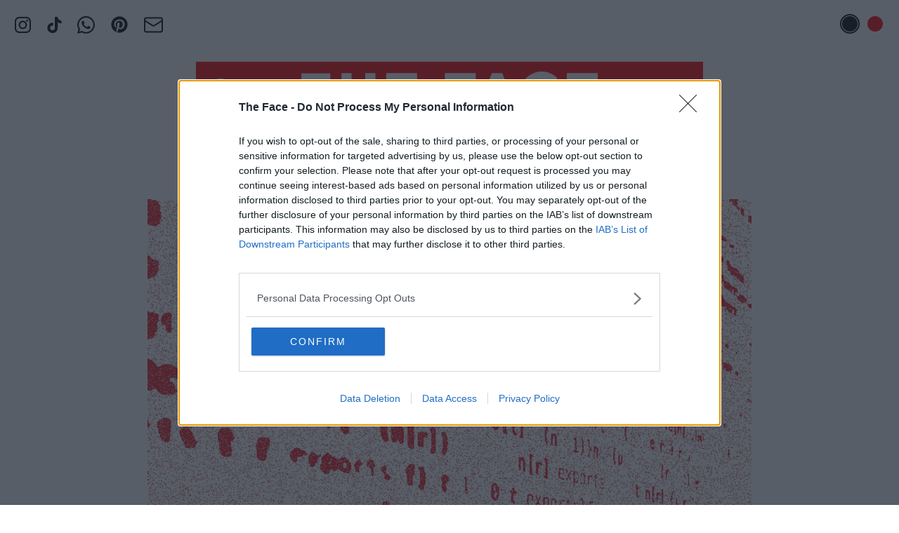

--- FILE ---
content_type: text/html; charset=UTF-8
request_url: https://theface.com/society/will-ai-kill-us-positive-impact-of-machine-learning-technology-elon-musk
body_size: 23587
content:
<!doctype html>
<html lang="en-gb" class="html ">
	<head>
		<!-- InMobi Choice. Consent Manager Tag v3.0 (for TCF 2.2) -->
<script type="text/javascript" async=true>
(function() {
  var host = window.location.hostname;
  var element = document.createElement('script');
  var firstScript = document.getElementsByTagName('script')[0];
  var url = 'https://cmp.inmobi.com'
    .concat('/choice/', 'gwReHd7ybKpnr', '/', host, '/choice.js?tag_version=V3');
  var uspTries = 0;
  var uspTriesLimit = 3;
  element.async = true;
  element.type = 'text/javascript';
  element.src = url;

  firstScript.parentNode.insertBefore(element, firstScript);

  function makeStub() {
    var TCF_LOCATOR_NAME = '__tcfapiLocator';
    var queue = [];
    var win = window;
    var cmpFrame;

    function addFrame() {
      var doc = win.document;
      var otherCMP = !!(win.frames[TCF_LOCATOR_NAME]);

      if (!otherCMP) {
        if (doc.body) {
          var iframe = doc.createElement('iframe');

          iframe.style.cssText = 'display:none';
          iframe.name = TCF_LOCATOR_NAME;
          doc.body.appendChild(iframe);
        } else {
          setTimeout(addFrame, 5);
        }
      }
      return !otherCMP;
    }

    function tcfAPIHandler() {
      var gdprApplies;
      var args = arguments;

      if (!args.length) {
        return queue;
      } else if (args[0] === 'setGdprApplies') {
        if (
          args.length > 3 &&
          args[2] === 2 &&
          typeof args[3] === 'boolean'
        ) {
          gdprApplies = args[3];
          if (typeof args[2] === 'function') {
            args[2]('set', true);
          }
        }
      } else if (args[0] === 'ping') {
        var retr = {
          gdprApplies: gdprApplies,
          cmpLoaded: false,
          cmpStatus: 'stub'
        };

        if (typeof args[2] === 'function') {
          args[2](retr);
        }
      } else {
        if(args[0] === 'init' && typeof args[3] === 'object') {
          args[3] = Object.assign(args[3], { tag_version: 'V3' });
        }
        queue.push(args);
      }
    }

    function postMessageEventHandler(event) {
      var msgIsString = typeof event.data === 'string';
      var json = {};

      try {
        if (msgIsString) {
          json = JSON.parse(event.data);
        } else {
          json = event.data;
        }
      } catch (ignore) {}

      var payload = json.__tcfapiCall;

      if (payload) {
        window.__tcfapi(
          payload.command,
          payload.version,
          function(retValue, success) {
            var returnMsg = {
              __tcfapiReturn: {
                returnValue: retValue,
                success: success,
                callId: payload.callId
              }
            };
            if (msgIsString) {
              returnMsg = JSON.stringify(returnMsg);
            }
            if (event && event.source && event.source.postMessage) {
              event.source.postMessage(returnMsg, '*');
            }
          },
          payload.parameter
        );
      }
    }

    while (win) {
      try {
        if (win.frames[TCF_LOCATOR_NAME]) {
          cmpFrame = win;
          break;
        }
      } catch (ignore) {}

      if (win === window.top) {
        break;
      }
      win = win.parent;
    }
    if (!cmpFrame) {
      addFrame();
      win.__tcfapi = tcfAPIHandler;
      win.addEventListener('message', postMessageEventHandler, false);
    }
  };

  makeStub();

  function makeGppStub() {
    const CMP_ID = 10;
    const SUPPORTED_APIS = [
      '2:tcfeuv2',
      '6:uspv1',
      '7:usnatv1',
      '8:usca',
      '9:usvav1',
      '10:uscov1',
      '11:usutv1',
      '12:usctv1'
    ];

    window.__gpp_addFrame = function (n) {
      if (!window.frames[n]) {
        if (document.body) {
          var i = document.createElement("iframe");
          i.style.cssText = "display:none";
          i.name = n;
          document.body.appendChild(i);
        } else {
          window.setTimeout(window.__gpp_addFrame, 10, n);
        }
      }
    };
    window.__gpp_stub = function () {
      var b = arguments;
      __gpp.queue = __gpp.queue || [];
      __gpp.events = __gpp.events || [];

      if (!b.length || (b.length == 1 && b[0] == "queue")) {
        return __gpp.queue;
      }

      if (b.length == 1 && b[0] == "events") {
        return __gpp.events;
      }

      var cmd = b[0];
      var clb = b.length > 1 ? b[1] : null;
      var par = b.length > 2 ? b[2] : null;
      if (cmd === "ping") {
        clb(
          {
            gppVersion: "1.1", // must be "Version.Subversion", current: "1.1"
            cmpStatus: "stub", // possible values: stub, loading, loaded, error
            cmpDisplayStatus: "hidden", // possible values: hidden, visible, disabled
            signalStatus: "not ready", // possible values: not ready, ready
            supportedAPIs: SUPPORTED_APIS, // list of supported APIs
            cmpId: CMP_ID, // IAB assigned CMP ID, may be 0 during stub/loading
            sectionList: [],
            applicableSections: [-1],
            gppString: "",
            parsedSections: {},
          },
          true
        );
      } else if (cmd === "addEventListener") {
        if (!("lastId" in __gpp)) {
          __gpp.lastId = 0;
        }
        __gpp.lastId++;
        var lnr = __gpp.lastId;
        __gpp.events.push({
          id: lnr,
          callback: clb,
          parameter: par,
        });
        clb(
          {
            eventName: "listenerRegistered",
            listenerId: lnr, // Registered ID of the listener
            data: true, // positive signal
            pingData: {
              gppVersion: "1.1", // must be "Version.Subversion", current: "1.1"
              cmpStatus: "stub", // possible values: stub, loading, loaded, error
              cmpDisplayStatus: "hidden", // possible values: hidden, visible, disabled
              signalStatus: "not ready", // possible values: not ready, ready
              supportedAPIs: SUPPORTED_APIS, // list of supported APIs
              cmpId: CMP_ID, // list of supported APIs
              sectionList: [],
              applicableSections: [-1],
              gppString: "",
              parsedSections: {},
            },
          },
          true
        );
      } else if (cmd === "removeEventListener") {
        var success = false;
        for (var i = 0; i < __gpp.events.length; i++) {
          if (__gpp.events[i].id == par) {
            __gpp.events.splice(i, 1);
            success = true;
            break;
          }
        }
        clb(
          {
            eventName: "listenerRemoved",
            listenerId: par, // Registered ID of the listener
            data: success, // status info
            pingData: {
              gppVersion: "1.1", // must be "Version.Subversion", current: "1.1"
              cmpStatus: "stub", // possible values: stub, loading, loaded, error
              cmpDisplayStatus: "hidden", // possible values: hidden, visible, disabled
              signalStatus: "not ready", // possible values: not ready, ready
              supportedAPIs: SUPPORTED_APIS, // list of supported APIs
              cmpId: CMP_ID, // CMP ID
              sectionList: [],
              applicableSections: [-1],
              gppString: "",
              parsedSections: {},
            },
          },
          true
        );
      } else if (cmd === "hasSection") {
        clb(false, true);
      } else if (cmd === "getSection" || cmd === "getField") {
        clb(null, true);
      }
      //queue all other commands
      else {
        __gpp.queue.push([].slice.apply(b));
      }
    };
    window.__gpp_msghandler = function (event) {
      var msgIsString = typeof event.data === "string";
      try {
        var json = msgIsString ? JSON.parse(event.data) : event.data;
      } catch (e) {
        var json = null;
      }
      if (typeof json === "object" && json !== null && "__gppCall" in json) {
        var i = json.__gppCall;
        window.__gpp(
          i.command,
          function (retValue, success) {
            var returnMsg = {
              __gppReturn: {
                returnValue: retValue,
                success: success,
                callId: i.callId,
              },
            };
            event.source.postMessage(msgIsString ? JSON.stringify(returnMsg) : returnMsg, "*");
          },
          "parameter" in i ? i.parameter : null,
          "version" in i ? i.version : "1.1"
        );
      }
    };
    if (!("__gpp" in window) || typeof window.__gpp !== "function") {
      window.__gpp = window.__gpp_stub;
      window.addEventListener("message", window.__gpp_msghandler, false);
      window.__gpp_addFrame("__gppLocator");
    }
  };

  makeGppStub();

  var uspStubFunction = function() {
    var arg = arguments;
    if (typeof window.__uspapi !== uspStubFunction) {
      setTimeout(function() {
        if (typeof window.__uspapi !== 'undefined') {
          window.__uspapi.apply(window.__uspapi, arg);
        }
      }, 500);
    }
  };

  var checkIfUspIsReady = function() {
    uspTries++;
    if (window.__uspapi === uspStubFunction && uspTries < uspTriesLimit) {
      console.warn('USP is not accessible');
    } else {
      clearInterval(uspInterval);
    }
  };

  if (typeof window.__uspapi === 'undefined') {
    window.__uspapi = uspStubFunction;
    var uspInterval = setInterval(checkIfUspIsReady, 6000);
  }
})();
</script>
<!-- End InMobi Choice. Consent Manager Tag v3.0 (for TCF 2.2) -->        					<meta name="parsely-title" content="No, AI won&#039;t kill us"/>
		<meta name="parsely-link" content="https://theface.com/society/will-ai-kill-us-positive-impact-of-machine-learning-technology-elon-musk"/>
		<meta name="parsely-type" content="post"/>
		<meta name="parsely-image-url" content="https://files.thefacecdn.com/images/ali-shah-lakhani-sp1BZ1atp7M-unsplash-1.png"/>
		<meta name="parsely-pub-date" content="2023-04-14T06:30:00+01:00 "/>
		<meta name="parsely-section" content="Society"/>
		<meta name='parsely-metadata' content='{"standfirst": "&lt;p&gt;The humans behind the technology are far scarier than ChatGPT. Panic and hysteria aside, what are some of the positive things AI could help us achieve?&lt;\/p&gt;" }'>

											<meta name="parsely-author" content="Letty Cole"/>
									<meta name="parsely-tags" content="Society, AI, Technology, The Internet"/>
					<meta name="viewport" content="width=device-width, initial-scale=1">
        <meta charset="UTF-8">
                <!-- Ads -->
	
<script async src="https://securepubads.g.doubleclick.net/tag/js/gpt.js"></script>
<script>
	const adUrl ="/society/will-ai-kill-us-positive-impact-of-machine-learning-technology-elon-musk/";
	const adSection = "Society";
	const adTag = "AI";
	
	// new targeting key values 
	const adEnv = "live";
	const adArticleId = "1989375";
	const adCategory = "society";
	const adTags = "ai,technology,the-internet";
</script>

<script>
	window.beOpAsyncInit = function () {
BeOpSDK.init({account: "64ccb8b322d07b5838e2912d"});
BeOpSDK.watch();
};
</script>
<script async src="https://widget.beop.io/sdk.js"></script>
				<script src='https://api.dmcdn.net/all.js'></script>
        <script crossorigin="anonymous" src="https://polyfill.io/v3/polyfill.min.js?features=CustomEvent%2CNodeList.prototype.forEach%2CArray.prototype.forEach%2cElement.prototype.closest"></script>
        <script>window.MSInputMethodContext && document.documentMode && document.write('<script src="https://cdn.jsdelivr.net/gh/nuxodin/ie11CustomProperties@4.0.1/ie11CustomProperties.min.js"><\x2fscript>');</script>
					<link rel="shortcut icon" href="/favicons/favicon.ico"><link rel="icon" type="image/png" sizes="16x16" href="/favicons/favicon-16x16.png"><link rel="icon" type="image/png" sizes="32x32" href="/favicons/favicon-32x32.png"><link rel="manifest" href="/favicons/manifest.json"><meta name="mobile-web-app-capable" content="yes"><meta name="theme-color" content="#ED1C24"><meta name="application-name" content="the-face"><link rel="apple-touch-icon" sizes="57x57" href="/favicons/apple-touch-icon-57x57.png"><link rel="apple-touch-icon" sizes="60x60" href="/favicons/apple-touch-icon-60x60.png"><link rel="apple-touch-icon" sizes="72x72" href="/favicons/apple-touch-icon-72x72.png"><link rel="apple-touch-icon" sizes="76x76" href="/favicons/apple-touch-icon-76x76.png"><link rel="apple-touch-icon" sizes="114x114" href="/favicons/apple-touch-icon-114x114.png"><link rel="apple-touch-icon" sizes="120x120" href="/favicons/apple-touch-icon-120x120.png"><link rel="apple-touch-icon" sizes="144x144" href="/favicons/apple-touch-icon-144x144.png"><link rel="apple-touch-icon" sizes="152x152" href="/favicons/apple-touch-icon-152x152.png"><link rel="apple-touch-icon" sizes="167x167" href="/favicons/apple-touch-icon-167x167.png"><link rel="apple-touch-icon" sizes="180x180" href="/favicons/apple-touch-icon-180x180.png"><link rel="apple-touch-icon" sizes="1024x1024" href="/favicons/apple-touch-icon-1024x1024.png"><meta name="apple-mobile-web-app-capable" content="yes"><meta name="apple-mobile-web-app-status-bar-style" content="black-translucent"><meta name="apple-mobile-web-app-title" content="the-face"><link rel="apple-touch-startup-image" media="(device-width: 320px) and (device-height: 480px) and (-webkit-device-pixel-ratio: 1)" href="/favicons/apple-touch-startup-image-320x460.png"><link rel="apple-touch-startup-image" media="(device-width: 320px) and (device-height: 480px) and (-webkit-device-pixel-ratio: 2)" href="/favicons/apple-touch-startup-image-640x920.png"><link rel="apple-touch-startup-image" media="(device-width: 320px) and (device-height: 568px) and (-webkit-device-pixel-ratio: 2)" href="/favicons/apple-touch-startup-image-640x1096.png"><link rel="apple-touch-startup-image" media="(device-width: 375px) and (device-height: 667px) and (-webkit-device-pixel-ratio: 2)" href="/favicons/apple-touch-startup-image-750x1294.png"><link rel="apple-touch-startup-image" media="(device-width: 414px) and (device-height: 736px) and (orientation: landscape) and (-webkit-device-pixel-ratio: 3)" href="/favicons/apple-touch-startup-image-1182x2208.png"><link rel="apple-touch-startup-image" media="(device-width: 414px) and (device-height: 736px) and (orientation: portrait) and (-webkit-device-pixel-ratio: 3)" href="/favicons/apple-touch-startup-image-1242x2148.png"><link rel="apple-touch-startup-image" media="(device-width: 768px) and (device-height: 1024px) and (orientation: landscape) and (-webkit-device-pixel-ratio: 1)" href="/favicons/apple-touch-startup-image-748x1024.png"><link rel="apple-touch-startup-image" media="(device-width: 768px) and (device-height: 1024px) and (orientation: portrait) and (-webkit-device-pixel-ratio: 1)" href="/favicons/apple-touch-startup-image-768x1004.png"><link rel="apple-touch-startup-image" media="(device-width: 768px) and (device-height: 1024px) and (orientation: landscape) and (-webkit-device-pixel-ratio: 2)" href="/favicons/apple-touch-startup-image-1496x2048.png"><link rel="apple-touch-startup-image" media="(device-width: 768px) and (device-height: 1024px) and (orientation: portrait) and (-webkit-device-pixel-ratio: 2)" href="/favicons/apple-touch-startup-image-1536x2008.png"><link rel="icon" type="image/png" sizes="228x228" href="/favicons/coast-228x228.png"><meta name="msapplication-TileColor" content="#ED1C24"><meta name="msapplication-TileImage" content="/favicons/mstile-144x144.png"><meta name="msapplication-config" content="/favicons/browserconfig.xml"><link rel="yandex-tableau-widget" href="/favicons/yandex-browser-manifest.json">
            			<script src="/dist/app.js"></script>
			<link href="/dist/app.css" rel="stylesheet">
		
							<!-- Google Tag Manager -->
			<script>(function(w,d,s,l,i){w[l]=w[l]||[];w[l].push({'gtm.start':
			new Date().getTime(),event:'gtm.js'});var f=d.getElementsByTagName(s)[0],
			j=d.createElement(s),dl=l!='dataLayer'?'&l='+l:'';j.async=true;j.src=
			'https://www.googletagmanager.com/gtm.js?id='+i+dl;f.parentNode.insertBefore(j,f);
			})(window,document,'script','dataLayer','GTM-PZZ3ZGD');</script>
			<!-- End Google Tag Manager -->
		        <meta name="p:domain_verify" content="34e0165c21ee1c6b621731e192cddc3b"/>
		<link rel="alternate" type="application/rss+xml" title="The Face - RSS Feed" href="https://theface.com/feeds/rss.xml">

                		<style>
			:root {
				--main-text-color: #ff0000;
				}
		</style>

		    	
	<title>No, AI won&#039;t kill us - The Face</title><meta name="keywords" content="Face, Magazine, Style">
<meta name="description" content="The humans behind the technology are far scarier than ChatGPT. Panic and hysteria aside, what are some of the positive things AI could help us achieve?">
<meta name="referrer" content="no-referrer-when-downgrade">
<meta name="robots" content="all">
<meta content="en_GB" property="og:locale">
<meta content="The Face" property="og:site_name">
<meta content="website" property="og:type">
<meta content="https://theface.com/society/will-ai-kill-us-positive-impact-of-machine-learning-technology-elon-musk" property="og:url">
<meta content="No, AI won&#039;t kill us" property="og:title">
<meta content="The humans behind the technology are far scarier than ChatGPT. Panic and hysteria aside, what are some of the positive things AI could help us achieve?" property="og:description">
<meta content="https://files.thefacecdn.com/images/_1200x630_crop_center-center_82_none/ali-shah-lakhani-sp1BZ1atp7M-unsplash-1.png?mtime=1681404018" property="og:image">
<meta content="1200" property="og:image:width">
<meta content="630" property="og:image:height">
<meta content="The Face - The original, definitive style magazine" property="og:image:alt">
<meta content="https://en.wikipedia.org/wiki/The_Face_(magazine)" property="og:see_also">
<meta content="https://www.instagram.com/thefacemagazine/" property="og:see_also">
<meta content="https://www.youtube.com/channel/UCfks4CaTTGsbyAJ5aw9O-lw" property="og:see_also">
<meta name="twitter:card" content="summary_large_image">
<meta name="twitter:site" content="@TheFaceMagazine">
<meta name="twitter:creator" content="@TheFaceMagazine">
<meta name="twitter:title" content="No, AI won&#039;t kill us">
<meta name="twitter:description" content="The humans behind the technology are far scarier than ChatGPT. Panic and hysteria aside, what are some of the positive things AI could help us achieve?">
<meta name="twitter:image" content="https://files.thefacecdn.com/images/_800x418_crop_center-center_82_none/ali-shah-lakhani-sp1BZ1atp7M-unsplash-1.png?mtime=1681404018">
<meta name="twitter:image:width" content="800">
<meta name="twitter:image:height" content="418">
<meta name="twitter:image:alt" content="The Face - The original, definitive style magazine">
<link href="https://theface.com/society/will-ai-kill-us-positive-impact-of-machine-learning-technology-elon-musk" rel="canonical">
<link href="https://theface.com/" rel="home">
<link type="text/plain" href="https://theface.com/humans.txt" rel="author">
<link href="https://cdn.jsdelivr.net/npm/swiper@8/swiper-bundle.min.css" rel="stylesheet">
<style>.article-copy, .copy.article-copy {
    font-size: 16px !important;
    line-height: 1.15 !important;
}
@media only screen and (min-width: 800px){
    .article-copy, .copy.article-copy {
        font-size: 20px !important;
    }
}
</style>
<style>	@media only screen and (min-width: 1024px){
		                .copy {
		                font-size: 24px !important;
		            }
		            }

	</style>
<style>    .caption a {
        color: var(--main-text-color) !important;
    }
</style>
<style>.image-box__image {
    will-change: filter;
}
</style>
<style>

.newsletter-popup-outer {
    z-index: 1000;
}

@media(min-width:1280px) {
    .newsletter-popup-outer::before {
        content: '';
        position: absolute;
        top: -1px;
        left: -1px;
        right: -1px;
        bottom: -1px;
        background: var(--main-text-color);
        z-index: -1;
        clip-path: polygon(0 0, 100% 0, 100% 89%, 94% 100%, 0 100%);
    }


    .newsletter-popup-inner {
        clip-path: polygon(0 0, 100% 0, 100% 89%, 94% 100%, 0 100%);
        background: #fff;
        z-index: 2;
    }

}


</style>
<style>    @media only screen and (min-width: 750px) {
        .more-like-this-card:nth-child(7),
        .more-like-this-card:nth-child(8){
            border: 0;
        }
    }
</style></head>
	<body class="body ">

					<!-- Google Tag Manager (noscript) -->
			<noscript><iframe src="https://www.googletagmanager.com/ns.html?id=GTM-PZZ3ZGD"
			height="0" width="0" style="display:none;visibility:hidden"></iframe></noscript>
			<!-- End Google Tag Manager (noscript) -->
		
        
        
		<div id="color-switcher" class="tw-py-2 tw-px-5 m:tw-py-5 tw-space-x-1 tw-text-right tw-fixed tw-right-0 tw-top-0 tw-z-[70]">
    <button id="color-switcher-btn-black" aria-label="Black text disabled" class="tw-inline-flex tw-items-center tw-justify-center tw-w-7 tw-h-7 tw-rounded-full tw-border-1 tw-bg-transparent tw-border-transparent"><span class="tw-flex-grow-0 tw-flex-shrink-0 tw-w-[22px] tw-h-[22px] tw-block tw-bg-black tw-rounded-full"></span></button>
    <button id="color-switcher-btn-red" aria-label="Red text enabled" class="tw-inline-flex tw-items-center tw-justify-center tw-w-7 tw-h-7 tw-rounded-full tw-border-1 tw-bg-white tw-border-red-500"><span class="tw-flex-grow-0 tw-flex-shrink-0 tw-w-[22px] tw-h-[22px] tw-block tw-bg-red-500 tw-rounded-full"></span></button>
</div>




		<div style="left: 1.25rem;" class="tw-hidden tw-fixed tw-top-5 tw-z-[70] l:tw-block">
    
        <ul style="display: flex; flex-direction: row; justify-content: center; align-items: center;" class="tw-space-x-5 tw-items-baseline">
                    <li><a href="https://www.instagram.com/thefacemagazine/" target="_blank" rel="noreferrer" title="Instagram" class="tw-inline-block tw-text-main">
                <svg width="25" height="25" viewBox="0 0 25 25" fill="none" xmlns="http://www.w3.org/2000/svg" class="tw-w-[25px] tw-h-[25px] tw-object-contain">
<path d="M12.5004 2.9899C15.5974 2.9899 15.9644 3.0029 17.1884 3.0579C17.9237 3.06671 18.652 3.20202 19.3414 3.4579C19.8454 3.6439 20.3014 3.9409 20.6754 4.3279C21.0614 4.7019 21.3594 5.1579 21.5454 5.6619C21.8014 6.3519 21.9364 7.0799 21.9454 7.8149C22.0004 9.0389 22.0134 9.4099 22.0134 12.5029C22.0134 15.5959 22.0004 15.9669 21.9454 17.1909C21.9366 17.9262 21.8013 18.6545 21.5454 19.3439C21.3528 19.8443 21.0574 20.2987 20.6783 20.6778C20.2992 21.0569 19.8448 21.3523 19.3444 21.5449C18.655 21.8008 17.9267 21.9361 17.1914 21.9449C15.9674 21.9999 15.5964 22.0139 12.5034 22.0139C9.41039 22.0139 9.03939 21.9999 7.81539 21.9449C7.08008 21.9361 6.35178 21.8008 5.66239 21.5449C5.1581 21.3586 4.70218 21.0613 4.32839 20.6749C3.94201 20.3011 3.64467 19.8452 3.45839 19.3409C3.20249 18.6515 3.06718 17.9232 3.05839 17.1879C3.00239 15.9639 2.98939 15.5929 2.98939 12.4999C2.98939 9.4069 3.00239 9.0359 3.05839 7.8119C3.0672 7.0766 3.20251 6.3483 3.45839 5.6589C3.64439 5.1549 3.94139 4.6989 4.32839 4.3249C4.70139 3.9389 5.15839 3.6409 5.66239 3.4549C6.35179 3.19902 7.08009 3.06371 7.81539 3.0549C9.03939 2.9999 9.41039 2.9869 12.5034 2.9869L12.5004 2.9899ZM12.5004 0.899902C9.34939 0.899902 8.95539 0.912902 7.71539 0.969902C6.754 0.989333 5.80287 1.17158 4.90239 1.5089C4.12795 1.79958 3.42653 2.25627 2.84739 2.8469C2.25712 3.42614 1.80077 4.12755 1.51039 4.9019C1.17239 5.8019 0.990391 6.7539 0.970391 7.7149C0.914391 8.9549 0.900391 9.3489 0.900391 12.4999C0.900391 15.6499 0.914391 16.0449 0.970391 17.2849C0.990391 18.2459 1.17239 19.1979 1.51039 20.0979C1.80039 20.8719 2.25839 21.5739 2.84839 22.1529C3.42753 22.7435 4.12895 23.2002 4.90339 23.4909C5.80439 23.8289 6.75639 24.0109 7.71939 24.0309C8.95639 24.0869 9.35039 24.0999 12.5014 24.0999C15.6514 24.0999 16.0464 24.0869 17.2864 24.0299C18.2488 24.0108 19.201 23.8286 20.1024 23.4909C20.8729 23.1926 21.5728 22.7368 22.157 22.1525C22.7413 21.5683 23.1971 20.8685 23.4954 20.0979C23.8334 19.1969 24.0154 18.2439 24.0354 17.2819C24.0914 16.0449 24.1044 15.6509 24.1044 12.4969C24.1044 9.3429 24.0914 8.9519 24.0344 7.7119C24.0136 6.75136 23.8304 5.80126 23.4924 4.9019C23.2017 4.12746 22.745 3.42604 22.1544 2.8469C21.5753 2.25624 20.8738 1.79955 20.0994 1.5089C19.199 1.17124 18.2478 0.988653 17.2864 0.968902C16.0454 0.913902 15.6504 0.899902 12.5004 0.899902Z" fill="currentColor"/>
<path d="M12.5 6.543C10.9201 6.543 9.40489 7.17061 8.28773 8.28777C7.17058 9.40492 6.54297 10.9201 6.54297 12.5C6.54297 14.0799 7.17058 15.5951 8.28773 16.7122C9.40489 17.8294 10.9201 18.457 12.5 18.457C14.0799 18.457 15.595 17.8294 16.7122 16.7122C17.8294 15.5951 18.457 14.0799 18.457 12.5C18.457 10.9201 17.8294 9.40492 16.7122 8.28777C15.595 7.17061 14.0799 6.543 12.5 6.543ZM12.5 16.367C11.9921 16.367 11.4893 16.267 11.0201 16.0726C10.551 15.8783 10.1247 15.5935 9.76559 15.2344C9.4065 14.8753 9.12166 14.449 8.92733 13.9798C8.73299 13.5107 8.63297 13.0078 8.63297 12.5C8.63297 11.9922 8.73299 11.4893 8.92733 11.0202C9.12166 10.551 9.4065 10.1247 9.76559 9.76562C10.1247 9.40654 10.551 9.1217 11.0201 8.92736C11.4893 8.73303 11.9921 8.633 12.5 8.633C13.5256 8.633 14.5091 9.04042 15.2344 9.76562C15.9596 10.4908 16.367 11.4744 16.367 12.5C16.367 13.5256 15.9596 14.5092 15.2344 15.2344C14.5091 15.9596 13.5256 16.367 12.5 16.367ZM18.691 7.7C18.8768 7.70499 19.0618 7.67268 19.235 7.60499C19.4082 7.5373 19.5661 7.43561 19.6993 7.3059C19.8325 7.17619 19.9384 7.02111 20.0107 6.84981C20.083 6.6785 20.1203 6.49444 20.1203 6.3085C20.1203 6.12256 20.083 5.93851 20.0107 5.7672C19.9384 5.5959 19.8325 5.44081 19.6993 5.31111C19.5661 5.1814 19.4082 5.0797 19.235 5.01202C19.0618 4.94433 18.8768 4.91202 18.691 4.917C18.3218 4.917 17.9677 5.06366 17.7067 5.32471C17.4456 5.58576 17.299 5.93982 17.299 6.309C17.299 6.67819 17.4456 7.03225 17.7067 7.2933C17.9677 7.55435 18.3218 7.701 18.691 7.701V7.7Z" fill="currentColor"/>
</svg>
            </a></li>
                    <li><a href="https://www.tiktok.com/@thefacemagazine" target="_blank" rel="noreferrer" title="TikTok" class="tw-inline-block tw-text-main">
                <svg width="21" height="25" viewBox="0 0 21 25" fill="none" xmlns="http://www.w3.org/2000/svg" class="tw-w-[25px] tw-h-[25px] tw-object-contain">
<path d="M8.74966 9.5399V13.5239C8.24785 13.3917 7.72277 13.3737 7.21311 13.4714C6.70344 13.569 6.22217 13.7797 5.80475 14.088C5.38733 14.3964 5.04441 14.7944 4.80123 15.2528C4.55806 15.7113 4.42083 16.2184 4.39966 16.7369C4.3701 17.184 4.43667 17.6322 4.59491 18.0514C4.75314 18.4705 4.99936 18.8509 5.31698 19.1669C5.6346 19.483 6.01625 19.7272 6.43623 19.8833C6.8562 20.0394 7.30475 20.1037 7.75166 20.0719C8.20236 20.1061 8.65512 20.0422 9.0787 19.8844C9.50228 19.7267 9.88661 19.479 10.2052 19.1583C10.5237 18.8377 10.7689 18.4517 10.9239 18.0271C11.0788 17.6025 11.1398 17.1494 11.1027 16.6989V0.899902H15.0457C15.7167 5.0699 17.8007 6.0389 20.5947 6.4849V10.4819C18.6595 10.3236 16.7926 9.69319 15.1577 8.6459V16.5409C15.1547 20.1129 13.0377 24.0999 7.78066 24.0999C6.79471 24.0954 5.81956 23.8942 4.91237 23.508C4.00518 23.1219 3.1842 22.5585 2.49752 21.851C1.81085 21.1434 1.2723 20.306 0.913445 19.3876C0.554586 18.4693 0.382633 17.4885 0.407661 16.5029C0.438768 15.4766 0.687101 14.4685 1.13628 13.5452C1.58546 12.6219 2.22529 11.8043 3.01356 11.1463C3.80183 10.4884 4.72063 10.005 5.70937 9.7281C6.69811 9.4512 7.73432 9.38705 8.74966 9.5399Z" fill="currentColor"/>
</svg>
            </a></li>
                    <li><a href="https://whatsapp.com/channel/0029Vb6GJFf8PgsFVbEykv38" target="_blank" rel="noreferrer" title="WhatsApp" class="tw-inline-block tw-text-main">
                <svg width="25" height="25" viewBox="0 0 25 25" fill="none" xmlns="http://www.w3.org/2000/svg" class="tw-w-[25px] tw-h-[25px] tw-object-contain">
<path d="M21.2054 3.68304C23.5491 6.02679 25 9.09598 25 12.4442C25 19.2522 19.308 24.8326 12.4442 24.8326C10.3795 24.8326 8.37054 24.2746 6.52902 23.3259L0 25L1.72991 18.5826C0.669643 16.7411 0.0558036 14.6205 0.0558036 12.3884C0.0558036 5.58036 5.63616 0 12.4442 0C15.7924 0 18.9174 1.33929 21.2054 3.68304ZM12.4442 22.7121C18.1362 22.7121 22.8795 18.0804 22.8795 12.4442C22.8795 9.65402 21.7076 7.08705 19.7545 5.13393C17.8013 3.1808 15.2344 2.12054 12.5 2.12054C6.80804 2.12054 2.17634 6.75223 2.17634 12.3884C2.17634 14.3415 2.73438 16.2388 3.73884 17.9129L4.01786 18.3036L2.95759 22.0982L6.86384 21.0379L7.19866 21.2612C8.81696 22.2098 10.6027 22.7121 12.4442 22.7121ZM18.1362 15.0112C18.4152 15.1786 18.6384 15.2344 18.6942 15.4018C18.8058 15.5134 18.8058 16.1272 18.5268 16.8527C18.2478 17.5781 17.0201 18.2478 16.4621 18.3036C15.4576 18.471 14.6763 18.4152 12.7232 17.5223C9.59821 16.183 7.58929 13.058 7.42188 12.8906C7.25446 12.6674 6.1942 11.2165 6.1942 9.65402C6.1942 8.14732 6.97545 7.42188 7.25446 7.08705C7.53348 6.75223 7.8683 6.69643 8.09152 6.69643C8.25893 6.69643 8.48214 6.69643 8.64955 6.69643C8.87277 6.69643 9.09598 6.64062 9.375 7.25446C9.59821 7.8683 10.2679 9.375 10.3237 9.54241C10.3795 9.70982 10.4353 9.87723 10.3237 10.1004C9.76562 11.2723 9.09598 11.2165 9.4308 11.7746C10.6585 13.8393 11.8304 14.5647 13.6719 15.4576C13.9509 15.625 14.1183 15.5692 14.3415 15.4018C14.5089 15.1786 15.1228 14.4531 15.2902 14.1741C15.5134 13.8393 15.7366 13.8951 16.0156 14.0067C16.2946 14.1183 17.8013 14.8438 18.1362 15.0112Z" fill="currentColor"/>
</svg>
            </a></li>
                    <li><a href="https://uk.pinterest.com/thefacemagazine/" target="_blank" rel="noreferrer" title="Pinterest" class="tw-inline-block tw-text-main">
                <svg xmlns="http://www.w3.org/2000/svg" viewBox="0 0 640 640" class="tw-w-[30px] tw-h-[30px] tw-object-contain"><!--!Font Awesome Free v7.1.0 by @fontawesome - https://fontawesome.com License - https://fontawesome.com/license/free Copyright 2025 Fonticons, Inc.--><path fill="currentColor" d="M568 320C568 457 457 568 320 568C294.4 568 269.8 564.1 246.6 556.9C256.7 540.4 271.8 513.4 277.4 491.9C280.4 480.3 292.8 432.9 292.8 432.9C300.9 448.3 324.5 461.4 349.6 461.4C424.4 461.4 478.3 392.6 478.3 307.1C478.3 225.2 411.4 163.9 325.4 163.9C218.4 163.9 161.5 235.7 161.5 314C161.5 350.4 180.9 395.7 211.8 410.1C216.5 412.3 219 411.3 220.1 406.8C220.9 403.4 225.1 386.5 227 378.7C227.6 376.2 227.3 374 225.3 371.6C215.2 359.1 207 336.3 207 315C207 260.3 248.4 207.4 319 207.4C379.9 207.4 422.6 248.9 422.6 308.3C422.6 375.4 388.7 421.9 344.6 421.9C320.3 421.9 302 401.8 307.9 377.1C314.9 347.6 328.4 315.8 328.4 294.5C328.4 275.5 318.2 259.6 297 259.6C272.1 259.6 252.1 285.3 252.1 319.8C252.1 341.8 259.5 356.6 259.5 356.6C259.5 356.6 235 460.4 230.5 479.8C225.5 501.2 227.5 531.4 229.6 551C137.4 514.9 72 425.1 72 320C72 183 183 72 320 72C457 72 568 183 568 320z"/></svg>            </a></li>
                    <li><a href="https://theface.com/newsletter" target="_blank" rel="noreferrer" title="Email" class="tw-inline-block tw-text-main">
                <svg width="27" height="23" viewBox="0 0 27 23" fill="none" xmlns="http://www.w3.org/2000/svg">
<path d="M26 5.25L14.7613 12.4087C14.3799 12.6303 13.9467 12.7469 13.5056 12.7469C13.0646 12.7469 12.6314 12.6303 12.25 12.4087L1 5.25M3.5 1.5H23.5C24.8807 1.5 26 2.61929 26 4V19C26 20.3807 24.8807 21.5 23.5 21.5H3.5C2.11929 21.5 1 20.3807 1 19V4C1 2.61929 2.11929 1.5 3.5 1.5Z" stroke="currentColor" stroke-width="2" stroke-linecap="round" stroke-linejoin="round"/>
</svg>
            </a></li>
            </ul>
</div>

<header class="site-header tw-w-auto tw-left-1/2 tw-translate-x-[-50%] tw-top-12 l:tw-top-[88px] tw-z-[70] l:tw-w-[722px]">
    <div class="site-header__bar tw-flex-row-reverse tw-px-3 m:tw-px-4 tw-py-[7px] l:tw-px-[18px] l:tw-py-[10px]" id="site-header">
        <button data-burger class="site-header__trigger-button site-header__trigger-button--burger tw-w-[22px] tw-h-[22px] m:tw-w-[30px] m:tw-h-[30px] l:tw-w-10 l:tw-h-10" aria-haspopup="true" title="Reveal menu">
                        <svg viewBox="0 0 29 25" width="100%" height="100%" xmlns="http://www.w3.org/2000/svg" class="nav-icon">
                <g fill="#FFF" fill-rule="evenodd">
                    <g class="nav-icon__burger">
                        <path d="m0 4.5025h29v-4.5025h-29z"/>
                        <path d="m0 14.7191667h29v-4.5025h-29z"/>
                        <path d="m0 24.9358333h29v-4.5025h-29z"/>
                    </g>
                    <g transform="translate(2 .216667)" class="nav-icon__close">
                        <path d="m3.83882581 24.0961725-3.18374828-3.1837483 20.50609667-20.50609667 3.1837483 3.18374828z"/>
                        <path d="m.65507753 3.59007581 3.18374828-3.18374828 20.50609669 20.50609667-3.1837483 3.1837483z"/>
                    </g>
                </g>
            </svg>
        </button>

        <button data-back class="site-header__trigger-button site-header__trigger-button--burger tw-w-[22px] tw-h-[22px] m:tw-w-[30px] m:tw-h-[30px] l:tw-w-10 l:tw-h-10 tw-hidden" aria-haspopup="true" title="Reveal menu">
                        <svg width="100%" height="100%" viewBox="0 0 35 34" fill="none" xmlns="http://www.w3.org/2000/svg" class="nav-icon">
                <path fill-rule="evenodd" clip-rule="evenodd" d="M17.0758 0.504013L5.04794 12.5319L0.718811 16.861L17.0757 33.218L21.4049 28.8888L12.4382 19.9222H34.8608V13.7999H12.4382L21.405 4.83315L17.0758 0.504013Z" fill="white"/>
            </svg>
        </button>

        <a href="https://theface.com/" class="site-header__logo tw-mx-3 m:tw-mx-7">
                        <div class="tw-w-[240px] m:tw-w-[300px] l:tw-w-[430px] tw-px-1 tw-bg-transparent l:tw-py-1">
             <img src="/assets/images/logo.svg" class="tw-block tw-w-full !tw-h-full" />
            </div>
                    </a>

                    <button data-search class="site-header__trigger-button site-header__trigger-button--search tw-w-[22px] tw-h-[22px] m:tw-w-[30px] m:tw-h-[30px] l:tw-w-10 l:tw-h-10" aria-haspopup="true" title="Reveal search bar">
                                <svg viewBox="0 0 25 25" width="100%" height="100%" xmlns="http://www.w3.org/2000/svg"><path d="m4.4461469 10.5308219c0-3.35171231 2.72343598-6.07876711 6.0707006-6.07876711 3.3472646 0 6.0707006 2.7270548 6.0707006 6.07876711 0 3.3517123-2.723436 6.0787671-6.0707006 6.0787671-3.34726462 0-6.0707006-2.7270548-6.0707006-6.0787671zm20.5538531 11.0113014-5.5128801-5.5202055c.9802043-1.6 1.5465751-3.4804794 1.5465751-5.4910959 0-5.8068493-4.7177039-10.5308219-10.5168475-10.5308219-5.79914363 0-10.5168475 4.7239726-10.5168475 10.5308219s4.71770387 10.5308219 10.5168475 10.5308219c2.1851102 0 4.2159733-.6712328 5.8993529-1.8178082l5.4393477 5.4469178z" fill="#fff" fill-rule="evenodd"/></svg>
            </button>
            </div>

    <nav class="main-nav main-nav-primary tw-bottom-[3px] tw-bg-white tw-border tw-border-solid tw-border-red " aria-hidden="true" aria-label="main-navigation">
        <ul class="tw-py-5 m:tw-py-7 l:tw-py-9 tw-space-y-[10px]">
                                                <li class="main-nav__item ">
                        <a href="https://theface.com/style" class="!tw-text-main tw-text-[40px] m:tw-text-[52px] l:tw-text-[52px]">Style</a>
                    </li>
                                    <li class="main-nav__item ">
                        <a href="https://theface.com/music" class="!tw-text-main tw-text-[40px] m:tw-text-[52px] l:tw-text-[52px]">Music</a>
                    </li>
                                    <li class="main-nav__item ">
                        <a href="https://theface.com/culture" class="!tw-text-main tw-text-[40px] m:tw-text-[52px] l:tw-text-[52px]">Culture</a>
                    </li>
                                    <li class="main-nav__item ">
                        <a href="https://theface.com/beauty" class="!tw-text-main tw-text-[40px] m:tw-text-[52px] l:tw-text-[52px]">Beauty</a>
                    </li>
                                    <li class="main-nav__item main-nav__item--active">
                        <a href="https://theface.com/society" class="!tw-text-main tw-text-[40px] m:tw-text-[52px] l:tw-text-[52px]">Society</a>
                    </li>
                                    <li class="main-nav__item ">
                        <a href="https://theface.com/life" class="!tw-text-main tw-text-[40px] m:tw-text-[52px] l:tw-text-[52px]">Life</a>
                    </li>
                                    <li class="main-nav__item ">
                        <a href="https://theface.com/buy-magazine" class="!tw-text-main tw-text-[40px] m:tw-text-[52px] l:tw-text-[52px]">Magazine</a>
                    </li>
                                    <li class="main-nav__item ">
                        <a href="https://theface.com/shop" class="!tw-text-main tw-text-[40px] m:tw-text-[52px] l:tw-text-[52px]">Shop</a>
                    </li>
                                    <li class="main-nav__item ">
                        <a href="https://theface.com/newsletter" class="!tw-text-main tw-text-[40px] m:tw-text-[52px] l:tw-text-[52px]">Newsletter</a>
                    </li>
                                        <li class="main-nav__item">
                <a data-podcast href="#" class="!tw-text-main tw-text-[40px] m:tw-text-[52px] l:tw-text-[52px]">Podcast</a>
            </li>
            <li style="padding-top: 0.75rem;" class="main-nav__item l:tw-hidden">
                
        <ul style="display: flex; flex-direction: row; justify-content: center; align-items: center;" class="tw-space-x-5 tw-items-baseline">
                    <li><a href="https://www.instagram.com/thefacemagazine/" target="_blank" rel="noreferrer" title="Instagram" class="tw-inline-block tw-text-main">
                <svg width="25" height="25" viewBox="0 0 25 25" fill="none" xmlns="http://www.w3.org/2000/svg" class="tw-w-[25px] tw-h-[25px] tw-object-contain">
<path d="M12.5004 2.9899C15.5974 2.9899 15.9644 3.0029 17.1884 3.0579C17.9237 3.06671 18.652 3.20202 19.3414 3.4579C19.8454 3.6439 20.3014 3.9409 20.6754 4.3279C21.0614 4.7019 21.3594 5.1579 21.5454 5.6619C21.8014 6.3519 21.9364 7.0799 21.9454 7.8149C22.0004 9.0389 22.0134 9.4099 22.0134 12.5029C22.0134 15.5959 22.0004 15.9669 21.9454 17.1909C21.9366 17.9262 21.8013 18.6545 21.5454 19.3439C21.3528 19.8443 21.0574 20.2987 20.6783 20.6778C20.2992 21.0569 19.8448 21.3523 19.3444 21.5449C18.655 21.8008 17.9267 21.9361 17.1914 21.9449C15.9674 21.9999 15.5964 22.0139 12.5034 22.0139C9.41039 22.0139 9.03939 21.9999 7.81539 21.9449C7.08008 21.9361 6.35178 21.8008 5.66239 21.5449C5.1581 21.3586 4.70218 21.0613 4.32839 20.6749C3.94201 20.3011 3.64467 19.8452 3.45839 19.3409C3.20249 18.6515 3.06718 17.9232 3.05839 17.1879C3.00239 15.9639 2.98939 15.5929 2.98939 12.4999C2.98939 9.4069 3.00239 9.0359 3.05839 7.8119C3.0672 7.0766 3.20251 6.3483 3.45839 5.6589C3.64439 5.1549 3.94139 4.6989 4.32839 4.3249C4.70139 3.9389 5.15839 3.6409 5.66239 3.4549C6.35179 3.19902 7.08009 3.06371 7.81539 3.0549C9.03939 2.9999 9.41039 2.9869 12.5034 2.9869L12.5004 2.9899ZM12.5004 0.899902C9.34939 0.899902 8.95539 0.912902 7.71539 0.969902C6.754 0.989333 5.80287 1.17158 4.90239 1.5089C4.12795 1.79958 3.42653 2.25627 2.84739 2.8469C2.25712 3.42614 1.80077 4.12755 1.51039 4.9019C1.17239 5.8019 0.990391 6.7539 0.970391 7.7149C0.914391 8.9549 0.900391 9.3489 0.900391 12.4999C0.900391 15.6499 0.914391 16.0449 0.970391 17.2849C0.990391 18.2459 1.17239 19.1979 1.51039 20.0979C1.80039 20.8719 2.25839 21.5739 2.84839 22.1529C3.42753 22.7435 4.12895 23.2002 4.90339 23.4909C5.80439 23.8289 6.75639 24.0109 7.71939 24.0309C8.95639 24.0869 9.35039 24.0999 12.5014 24.0999C15.6514 24.0999 16.0464 24.0869 17.2864 24.0299C18.2488 24.0108 19.201 23.8286 20.1024 23.4909C20.8729 23.1926 21.5728 22.7368 22.157 22.1525C22.7413 21.5683 23.1971 20.8685 23.4954 20.0979C23.8334 19.1969 24.0154 18.2439 24.0354 17.2819C24.0914 16.0449 24.1044 15.6509 24.1044 12.4969C24.1044 9.3429 24.0914 8.9519 24.0344 7.7119C24.0136 6.75136 23.8304 5.80126 23.4924 4.9019C23.2017 4.12746 22.745 3.42604 22.1544 2.8469C21.5753 2.25624 20.8738 1.79955 20.0994 1.5089C19.199 1.17124 18.2478 0.988653 17.2864 0.968902C16.0454 0.913902 15.6504 0.899902 12.5004 0.899902Z" fill="currentColor"/>
<path d="M12.5 6.543C10.9201 6.543 9.40489 7.17061 8.28773 8.28777C7.17058 9.40492 6.54297 10.9201 6.54297 12.5C6.54297 14.0799 7.17058 15.5951 8.28773 16.7122C9.40489 17.8294 10.9201 18.457 12.5 18.457C14.0799 18.457 15.595 17.8294 16.7122 16.7122C17.8294 15.5951 18.457 14.0799 18.457 12.5C18.457 10.9201 17.8294 9.40492 16.7122 8.28777C15.595 7.17061 14.0799 6.543 12.5 6.543ZM12.5 16.367C11.9921 16.367 11.4893 16.267 11.0201 16.0726C10.551 15.8783 10.1247 15.5935 9.76559 15.2344C9.4065 14.8753 9.12166 14.449 8.92733 13.9798C8.73299 13.5107 8.63297 13.0078 8.63297 12.5C8.63297 11.9922 8.73299 11.4893 8.92733 11.0202C9.12166 10.551 9.4065 10.1247 9.76559 9.76562C10.1247 9.40654 10.551 9.1217 11.0201 8.92736C11.4893 8.73303 11.9921 8.633 12.5 8.633C13.5256 8.633 14.5091 9.04042 15.2344 9.76562C15.9596 10.4908 16.367 11.4744 16.367 12.5C16.367 13.5256 15.9596 14.5092 15.2344 15.2344C14.5091 15.9596 13.5256 16.367 12.5 16.367ZM18.691 7.7C18.8768 7.70499 19.0618 7.67268 19.235 7.60499C19.4082 7.5373 19.5661 7.43561 19.6993 7.3059C19.8325 7.17619 19.9384 7.02111 20.0107 6.84981C20.083 6.6785 20.1203 6.49444 20.1203 6.3085C20.1203 6.12256 20.083 5.93851 20.0107 5.7672C19.9384 5.5959 19.8325 5.44081 19.6993 5.31111C19.5661 5.1814 19.4082 5.0797 19.235 5.01202C19.0618 4.94433 18.8768 4.91202 18.691 4.917C18.3218 4.917 17.9677 5.06366 17.7067 5.32471C17.4456 5.58576 17.299 5.93982 17.299 6.309C17.299 6.67819 17.4456 7.03225 17.7067 7.2933C17.9677 7.55435 18.3218 7.701 18.691 7.701V7.7Z" fill="currentColor"/>
</svg>
            </a></li>
                    <li><a href="https://www.tiktok.com/@thefacemagazine" target="_blank" rel="noreferrer" title="TikTok" class="tw-inline-block tw-text-main">
                <svg width="21" height="25" viewBox="0 0 21 25" fill="none" xmlns="http://www.w3.org/2000/svg" class="tw-w-[25px] tw-h-[25px] tw-object-contain">
<path d="M8.74966 9.5399V13.5239C8.24785 13.3917 7.72277 13.3737 7.21311 13.4714C6.70344 13.569 6.22217 13.7797 5.80475 14.088C5.38733 14.3964 5.04441 14.7944 4.80123 15.2528C4.55806 15.7113 4.42083 16.2184 4.39966 16.7369C4.3701 17.184 4.43667 17.6322 4.59491 18.0514C4.75314 18.4705 4.99936 18.8509 5.31698 19.1669C5.6346 19.483 6.01625 19.7272 6.43623 19.8833C6.8562 20.0394 7.30475 20.1037 7.75166 20.0719C8.20236 20.1061 8.65512 20.0422 9.0787 19.8844C9.50228 19.7267 9.88661 19.479 10.2052 19.1583C10.5237 18.8377 10.7689 18.4517 10.9239 18.0271C11.0788 17.6025 11.1398 17.1494 11.1027 16.6989V0.899902H15.0457C15.7167 5.0699 17.8007 6.0389 20.5947 6.4849V10.4819C18.6595 10.3236 16.7926 9.69319 15.1577 8.6459V16.5409C15.1547 20.1129 13.0377 24.0999 7.78066 24.0999C6.79471 24.0954 5.81956 23.8942 4.91237 23.508C4.00518 23.1219 3.1842 22.5585 2.49752 21.851C1.81085 21.1434 1.2723 20.306 0.913445 19.3876C0.554586 18.4693 0.382633 17.4885 0.407661 16.5029C0.438768 15.4766 0.687101 14.4685 1.13628 13.5452C1.58546 12.6219 2.22529 11.8043 3.01356 11.1463C3.80183 10.4884 4.72063 10.005 5.70937 9.7281C6.69811 9.4512 7.73432 9.38705 8.74966 9.5399Z" fill="currentColor"/>
</svg>
            </a></li>
                    <li><a href="https://whatsapp.com/channel/0029Vb6GJFf8PgsFVbEykv38" target="_blank" rel="noreferrer" title="WhatsApp" class="tw-inline-block tw-text-main">
                <svg width="25" height="25" viewBox="0 0 25 25" fill="none" xmlns="http://www.w3.org/2000/svg" class="tw-w-[25px] tw-h-[25px] tw-object-contain">
<path d="M21.2054 3.68304C23.5491 6.02679 25 9.09598 25 12.4442C25 19.2522 19.308 24.8326 12.4442 24.8326C10.3795 24.8326 8.37054 24.2746 6.52902 23.3259L0 25L1.72991 18.5826C0.669643 16.7411 0.0558036 14.6205 0.0558036 12.3884C0.0558036 5.58036 5.63616 0 12.4442 0C15.7924 0 18.9174 1.33929 21.2054 3.68304ZM12.4442 22.7121C18.1362 22.7121 22.8795 18.0804 22.8795 12.4442C22.8795 9.65402 21.7076 7.08705 19.7545 5.13393C17.8013 3.1808 15.2344 2.12054 12.5 2.12054C6.80804 2.12054 2.17634 6.75223 2.17634 12.3884C2.17634 14.3415 2.73438 16.2388 3.73884 17.9129L4.01786 18.3036L2.95759 22.0982L6.86384 21.0379L7.19866 21.2612C8.81696 22.2098 10.6027 22.7121 12.4442 22.7121ZM18.1362 15.0112C18.4152 15.1786 18.6384 15.2344 18.6942 15.4018C18.8058 15.5134 18.8058 16.1272 18.5268 16.8527C18.2478 17.5781 17.0201 18.2478 16.4621 18.3036C15.4576 18.471 14.6763 18.4152 12.7232 17.5223C9.59821 16.183 7.58929 13.058 7.42188 12.8906C7.25446 12.6674 6.1942 11.2165 6.1942 9.65402C6.1942 8.14732 6.97545 7.42188 7.25446 7.08705C7.53348 6.75223 7.8683 6.69643 8.09152 6.69643C8.25893 6.69643 8.48214 6.69643 8.64955 6.69643C8.87277 6.69643 9.09598 6.64062 9.375 7.25446C9.59821 7.8683 10.2679 9.375 10.3237 9.54241C10.3795 9.70982 10.4353 9.87723 10.3237 10.1004C9.76562 11.2723 9.09598 11.2165 9.4308 11.7746C10.6585 13.8393 11.8304 14.5647 13.6719 15.4576C13.9509 15.625 14.1183 15.5692 14.3415 15.4018C14.5089 15.1786 15.1228 14.4531 15.2902 14.1741C15.5134 13.8393 15.7366 13.8951 16.0156 14.0067C16.2946 14.1183 17.8013 14.8438 18.1362 15.0112Z" fill="currentColor"/>
</svg>
            </a></li>
                    <li><a href="https://uk.pinterest.com/thefacemagazine/" target="_blank" rel="noreferrer" title="Pinterest" class="tw-inline-block tw-text-main">
                <svg xmlns="http://www.w3.org/2000/svg" viewBox="0 0 640 640" class="tw-w-[30px] tw-h-[30px] tw-object-contain"><!--!Font Awesome Free v7.1.0 by @fontawesome - https://fontawesome.com License - https://fontawesome.com/license/free Copyright 2025 Fonticons, Inc.--><path fill="currentColor" d="M568 320C568 457 457 568 320 568C294.4 568 269.8 564.1 246.6 556.9C256.7 540.4 271.8 513.4 277.4 491.9C280.4 480.3 292.8 432.9 292.8 432.9C300.9 448.3 324.5 461.4 349.6 461.4C424.4 461.4 478.3 392.6 478.3 307.1C478.3 225.2 411.4 163.9 325.4 163.9C218.4 163.9 161.5 235.7 161.5 314C161.5 350.4 180.9 395.7 211.8 410.1C216.5 412.3 219 411.3 220.1 406.8C220.9 403.4 225.1 386.5 227 378.7C227.6 376.2 227.3 374 225.3 371.6C215.2 359.1 207 336.3 207 315C207 260.3 248.4 207.4 319 207.4C379.9 207.4 422.6 248.9 422.6 308.3C422.6 375.4 388.7 421.9 344.6 421.9C320.3 421.9 302 401.8 307.9 377.1C314.9 347.6 328.4 315.8 328.4 294.5C328.4 275.5 318.2 259.6 297 259.6C272.1 259.6 252.1 285.3 252.1 319.8C252.1 341.8 259.5 356.6 259.5 356.6C259.5 356.6 235 460.4 230.5 479.8C225.5 501.2 227.5 531.4 229.6 551C137.4 514.9 72 425.1 72 320C72 183 183 72 320 72C457 72 568 183 568 320z"/></svg>            </a></li>
                    <li><a href="https://theface.com/newsletter" target="_blank" rel="noreferrer" title="Email" class="tw-inline-block tw-text-main">
                <svg width="27" height="23" viewBox="0 0 27 23" fill="none" xmlns="http://www.w3.org/2000/svg">
<path d="M26 5.25L14.7613 12.4087C14.3799 12.6303 13.9467 12.7469 13.5056 12.7469C13.0646 12.7469 12.6314 12.6303 12.25 12.4087L1 5.25M3.5 1.5H23.5C24.8807 1.5 26 2.61929 26 4V19C26 20.3807 24.8807 21.5 23.5 21.5H3.5C2.11929 21.5 1 20.3807 1 19V4C1 2.61929 2.11929 1.5 3.5 1.5Z" stroke="currentColor" stroke-width="2" stroke-linecap="round" stroke-linejoin="round"/>
</svg>
            </a></li>
            </ul>
            </li>
        </ul>
    </nav>

    <nav class="main-nav main-nav-podcast tw-bottom-[3px] tw-bg-white tw-border tw-border-solid tw-border-red " aria-hidden="true" aria-label="main-navigation">
        <ul class="tw-py-5 m:tw-py-7 l:tw-py-9 tw-space-y-[10px]">
            <li class="main-nav__item">
                <a href="https://podcasts.apple.com/gb/podcast/the-face-podcast/id1645332940" target="_blank" rel="nofollow" class="!tw-text-main tw-text-[40px] m:tw-text-[52px] l:tw-text-[52px]">Apple</a>
            </li>
            <li class="main-nav__item">
                <a href="https://open.spotify.com/show/3go98UeVkpA6Na0DB7fPV8" target="_blank" rel="nofollow" class="!tw-text-main tw-text-[40px] m:tw-text-[52px] l:tw-text-[52px]">Spotify</a>
            </li>
        </ul>
    </nav>

            <section class="search-box tw-bottom-[3px] tw-bg-white !tw-text-main tw-border-red tw-border-solid tw-border" aria-hidden="true" aria-label="search-bar">
        <form class="search-form" action="https://theface.com/search" autocomplete="off">
                        <input type="text" name="query" placeholder="Search..." id="menu-search-field" class="!tw-text-main tw-placeholder-main focus:tw-ring-main" value="" >

        </form>
    </section>
</header>


		                        		<main class="content 
		
		">
					
	
	
	
	
<div class="styling-section"
     style="
         --section-background-colour: #FFFFFF;
         --section-foreground-colour: var(--main-text-color);
         --section-attention-colour: #ff0000;
     "
          ie-style="
         --section-background-colour: #FFFFFF;
         --section-foreground-colour: var(--main-text-color);
         --section-attention-colour: #ff0000;
     ">

    <div class="tw-pt-[100px] m:tw-pt-[120px] l:tw-pt-[200px] tw-pb-1 decontain">
        <header class="tw-max-w-[1722px] tw-mx-auto">
            <div class="tw-px-5">
                                    <h1 class="tw-text-center tw-font-heavy tw-leading-[0.95] tw-text-[40px] m:tw-text-[60px] l:tw-text-[80px] xl:tw-text-[128px] tw-mb-2">
                                                    <span>No, AI won’t kill us</span>
                                            </h1>
                            </div>

                                                            <div class="tw-max-w-[900px] tw-mx-auto tw-px-5 tw-mb-3">
                




<div class="image-box


  ">

    <div class="image-box__frame">
        
                                                                        
                
                <img
                    src="https://images.thefacecdn.com/images/ali-shah-lakhani-sp1BZ1atp7M-unsplash-1.png?auto=compress&amp;q=75&amp;fit=crop&amp;crop=focalpoint&amp;fp-x=0.5&amp;fp-y=0.5&amp;w=16"
                    data-sizes="auto"                                        data-srcset="                                                                                                                
                        https://images.thefacecdn.com/images/ali-shah-lakhani-sp1BZ1atp7M-unsplash-1.png?auto=compress&amp;q=75&amp;fit=crop&amp;crop=focalpoint&amp;fp-x=0.5&amp;fp-y=0.5&amp;w=375 375w,
                        https://images.thefacecdn.com/images/ali-shah-lakhani-sp1BZ1atp7M-unsplash-1.png?auto=compress&amp;q=75&amp;fit=crop&amp;crop=focalpoint&amp;fp-x=0.5&amp;fp-y=0.5&amp;w=750 750w,                                                                                            
                        https://images.thefacecdn.com/images/ali-shah-lakhani-sp1BZ1atp7M-unsplash-1.png?auto=compress&amp;q=75&amp;fit=crop&amp;crop=focalpoint&amp;fp-x=0.5&amp;fp-y=0.5&amp;w=600 600w,
                        https://images.thefacecdn.com/images/ali-shah-lakhani-sp1BZ1atp7M-unsplash-1.png?auto=compress&amp;q=75&amp;fit=crop&amp;crop=focalpoint&amp;fp-x=0.5&amp;fp-y=0.5&amp;w=1200 1200w,                                                                                            
                        https://images.thefacecdn.com/images/ali-shah-lakhani-sp1BZ1atp7M-unsplash-1.png?auto=compress&amp;q=75&amp;fit=crop&amp;crop=focalpoint&amp;fp-x=0.5&amp;fp-y=0.5&amp;w=700 700w,
                        https://images.thefacecdn.com/images/ali-shah-lakhani-sp1BZ1atp7M-unsplash-1.png?auto=compress&amp;q=75&amp;fit=crop&amp;crop=focalpoint&amp;fp-x=0.5&amp;fp-y=0.5&amp;w=1400 1400w,                                                                                            
                        https://images.thefacecdn.com/images/ali-shah-lakhani-sp1BZ1atp7M-unsplash-1.png?auto=compress&amp;q=75&amp;fit=crop&amp;crop=focalpoint&amp;fp-x=0.5&amp;fp-y=0.5&amp;w=1180 1180w,
                        https://images.thefacecdn.com/images/ali-shah-lakhani-sp1BZ1atp7M-unsplash-1.png?auto=compress&amp;q=75&amp;fit=crop&amp;crop=focalpoint&amp;fp-x=0.5&amp;fp-y=0.5&amp;w=2360 2360w,                                                                                            
                        https://images.thefacecdn.com/images/ali-shah-lakhani-sp1BZ1atp7M-unsplash-1.png?auto=compress&amp;q=75&amp;fit=crop&amp;crop=focalpoint&amp;fp-x=0.5&amp;fp-y=0.5&amp;w=1400 1400w,
                        https://images.thefacecdn.com/images/ali-shah-lakhani-sp1BZ1atp7M-unsplash-1.png?auto=compress&amp;q=75&amp;fit=crop&amp;crop=focalpoint&amp;fp-x=0.5&amp;fp-y=0.5&amp;w=2800 2800w                                    "
                    data-src="https://images.thefacecdn.com/images/ali-shah-lakhani-sp1BZ1atp7M-unsplash-1.png?auto=compress&amp;q=75&amp;fit=crop&amp;crop=focalpoint&amp;fp-x=0.5&amp;fp-y=0.5&amp;w=375"
                                        class="lazyload image-box__image"
                    width="837"
                    height="1120"
                                        >
                        </div>

    </div>
            </div>

            <div class="article-header__divider"></div>

            <div class="tw-px-5">
                                    <div class="standfirst tw-leading-none tw-text-[22px] m:tw-text-[28px] l:tw-text-[36px]"><p>The humans behind the technology are far scarier than ChatGPT. Panic and hysteria aside, what are some of the positive things AI could help us achieve?</p></div>
                                                </div>
        </header>
    </div>
</div>

		<div class="tw-px-4">
		<div class="tw-max-w-[1722px] tw-mx-auto tw-relative">
			<div class="tw-mb-5 zzztw-ml-7 zzzm:tw-ml-4  tw-z-[2] l:tw-absolute l:tw-top-0 l:tw-left-0">
				<div class="article-info">
    <div class="tw-border tw-border-solid tw-w-[228px] tw-p-[6px] tw-pt-1">
        <h3 class="tw-uppercase tw-mb-0 tw-leading-none">
            <a href="https://theface.com/society" class="tw-no-underline hover:tw-underline">Society</a>
        </h3>
        <p class="tw-leading-none"><span class="contributors"><span class="contributors__type">Words: </span><a href="https://theface.com/contributors/letty-cole" class="contributors__name tw-no-underline hover:tw-underline">Letty Cole</a></span><time class="tw-block"datetime="2023-04-14" pubdate>14th April 2023</time></p>    </div>
</div>
			</div>
		</div>
	</div>

	<div class="container">
		<div class="grid tw-relative">

			<div class="grid__col">
				
				
<div class="content-builder">
                    
        
                            
                            
                                        
                    
        
    <div class="content-builder__block  tw-float-none content-builder__block--body " data-block="1989505">
        
        
        


<div class="tw-mb-10 decontain tw-px-5 m:tw-px-8 l:tw-px-5 xl:tw-px-8">
    <div class="tw-max-w-[1800px] tw-mx-auto">
        <div class="l:tw-w-7/12 xl:tw-w-6/12 l:tw-px-5 tw-mx-auto">
        <div class="copy article-copy    copy--m@m ">

                        
            <p dir="ltr">It’s been an eventful time for AI lately, not to mention the rest of us. When <a href="https://openai.com/blog/chatgpt" target="_blank" rel="noreferrer noopener">ChatGPT</a> launched in November last year, we suddenly all realised a&nbsp;robot could write emails, and in some cases entire essays, better than humans could (though it couldn’t write a&nbsp;restaurant review, <a href="https://www.theguardian.com/technology/2023/mar/26/could-a-chatbot-write-my-restaurant-reviews-jay-rayner" target="_blank" rel="noreferrer noopener">as critic Jay Rayner</a> observed). Fast forward a&nbsp;few months and Elon Musk – who actually <a href="https://aibusiness.com/nlp/elon-musk-considering-creating-chatgpt-rival" target="_blank" rel="noreferrer noopener">co-founded OpenAI</a>, the company behind ChatGPT, but left its board in 2018 – has called for an industry-wide pause of AI development. This has been co-signed by the likes of Microsoft and Google, but Musk isn’t <a href="https://www.forbes.com/sites/mattnovak/2023/04/11/elon-musk-working-on-ai-at-twitter-despite-calling-for-6-month-pause-report/?sh=7480ddb64b3d" target="_blank" rel="noreferrer noopener">necessarily sticking to his own suggested rules</a>. We get the sense he might be a&nbsp;little bitter.</p>
<p dir="ltr">Either way, there’s no doubt that all of this is a&nbsp;big deal. After all, we’re creating technology that is thousands of times smarter than humans and capable of completely shifting the world order as we know it. Given our <a href="https://education.nationalgeographic.org/resource/how-fear-and-anxiety-drove-human-evolution/" target="_blank" rel="noreferrer noopener">built-in anxiety</a> (thanks for that, ancestors), it seems only natural that we’d respond with a&nbsp;flurry of doomscrolling and hysteria. What if AI comes for our jobs? What if it wants to kill us all? </p>
<p dir="ltr"> </p>
<p dir="ltr">Really, though, it doesn’t take an AI-sized brain to see that fuelling hype and panic probably isn’t productive, but neither is dropping the conversation completely. AI technology is here to stay. The more we learn about it, good and bad, the better we can hold the humans developing it – the truly scary ones – to account and make sure they don’t fuck it all up. So, for the record…<br></p>
        </div>
        </div>
    </div>
</div>

    </div>

        <div style="width: 100%; padding-left:20px;">
            <div class="tw-text-center tw-my-12 ad-spacer">
                    <div class="tw-text-center">
        <div data-mutual-ad="149393820/TheFace/theface.com_mpu_1"></div>
    </div>
            </div>
        </div>

                    
        
                            
                            
                                        
                    
        
    <div class="content-builder__block  tw-float-none content-builder__block--heading " data-block="1989506">
        
        
        

<div class="tw-mb-10 decontain tw-px-5 m:tw-px-8 l:tw-px-5 xl:tw-px-8 content-builder__heading">
    <div class="tw-max-w-[1800px] tw-mx-auto">
         <div class="l:tw-w-7/12 xl:tw-w-6/12 l:tw-px-5 tw-mx-auto">
            <div class="copy ">
                <h5 class="content-builder__heading">Will AI replace jobs?</h5>
            </div>
        </div>
    </div>
</div>

    </div>


                    
        
                            
                            
                                        
                    
        
    <div class="content-builder__block  tw-float-none content-builder__block--body " data-block="1989507">
        
        
        


<div class="tw-mb-10 decontain tw-px-5 m:tw-px-8 l:tw-px-5 xl:tw-px-8">
    <div class="tw-max-w-[1800px] tw-mx-auto">
        <div class="l:tw-w-7/12 xl:tw-w-6/12 l:tw-px-5 tw-mx-auto">
        <div class="copy article-copy    copy--m@m ">

                        
            <p dir="ltr">Yes. But similarly to computers and combine harvesters, AI will only change the nature of jobs, not eradicate them. As for the long-term: will AI supercharge capitalist productivity? Or lead us into a&nbsp;labour-free utopia? That’s still all to play for.</p>
<p dir="ltr">And for those worried about ChatGPT: yes, it’s really clever. But think of it more like a&nbsp;calculator. Businesses will start using it as a&nbsp;tool, but as long as humans still want to learn things and communicate with one another, it’s a&nbsp;stretch to think we’d want AI to do <em>everything</em> for us.<br></p>
        </div>
        </div>
    </div>
</div>

    </div>


                    
        
                            
                            
                                        
                    
        
    <div class="content-builder__block  tw-float-none content-builder__block--heading " data-block="1989508">
        
        
        

<div class="tw-mb-10 decontain tw-px-5 m:tw-px-8 l:tw-px-5 xl:tw-px-8 content-builder__heading">
    <div class="tw-max-w-[1800px] tw-mx-auto">
         <div class="l:tw-w-7/12 xl:tw-w-6/12 l:tw-px-5 tw-mx-auto">
            <div class="copy ">
                <h5 class="content-builder__heading">What about creativity?</h5>
            </div>
        </div>
    </div>
</div>

    </div>


                    
        
                            
                            
                                        
                    
        
    <div class="content-builder__block  tw-float-none content-builder__block--body " data-block="1989509">
        
        
        


<div class="tw-mb-10 decontain tw-px-5 m:tw-px-8 l:tw-px-5 xl:tw-px-8">
    <div class="tw-max-w-[1800px] tw-mx-auto">
        <div class="l:tw-w-7/12 xl:tw-w-6/12 l:tw-px-5 tw-mx-auto">
        <div class="copy article-copy    copy--m@m ">

                        
            <p dir="ltr">Again, as long as we value human emotion, creativity and connection, there’s only so far AI can take us. </p>
<p dir="ltr">Like music, for example. Sure, AI can churn out catchy TikTok songs which makes for genuine competition when it comes to already-manufactured pop tunes. But we value music for the meaning, person and creativity behind it, all of which would be massively diluted if made by robots, who, to put it simply, can’t <em>feel</em> anything. That goes for DJs, too. We happily pay to watch a&nbsp;human spin some tracks in a&nbsp;sweaty club – would you pay to listen to a&nbsp;machine to the same? If it’s happening anywhere you wouldn’t just whack Spotify on, probably not.</p>
        </div>
        </div>
    </div>
</div>

    </div>


                    
        
                            
                            
                                        
                    
        
    <div class="content-builder__block  tw-float-none content-builder__block--heading " data-block="1989510">
        
        
        

<div class="tw-mb-10 decontain tw-px-5 m:tw-px-8 l:tw-px-5 xl:tw-px-8 content-builder__heading">
    <div class="tw-max-w-[1800px] tw-mx-auto">
         <div class="l:tw-w-7/12 xl:tw-w-6/12 l:tw-px-5 tw-mx-auto">
            <div class="copy ">
                <h5 class="content-builder__heading">What else can it do?</h5>
            </div>
        </div>
    </div>
</div>

    </div>


                    
        
                            
                            
                                        
                    
        
    <div class="content-builder__block  tw-float-none content-builder__block--body " data-block="1989511">
        
        
        


<div class="tw-mb-10 decontain tw-px-5 m:tw-px-8 l:tw-px-5 xl:tw-px-8">
    <div class="tw-max-w-[1800px] tw-mx-auto">
        <div class="l:tw-w-7/12 xl:tw-w-6/12 l:tw-px-5 tw-mx-auto">
        <div class="copy article-copy    copy--m@m ">

                        
            <p dir="ltr">AI is up to lots of genuinely good stuff behind the scenes. It can solve problems way more quickly and accurately than humans and has achieved some proper lifesaving scientific breakthroughs. Take the <a href="https://canjhealthtechnol.ca/index.php/cjht/article/view/en0034/572" target="_blank" rel="noreferrer noopener">AI that can predict sepsis before it happens</a>, cutting hospital deaths by 20 per cent. Or <a href="https://digital-strategy.ec.europa.eu/en/policies/destination-earth" target="_blank" rel="noreferrer noopener">Destination Earth</a>, which the European Commission is currently using to predict and mitigate extreme weather events.</p>
<p dir="ltr">It can help us be better day to day, too. There’s a&nbsp;lot of concern about AI being biased, but that’s only happening as a&nbsp;result <a href="https://www.theguardian.com/technology/2019/apr/16/artificial-intelligence-lack-diversity-new-york-university-study" target="_blank" rel="noreferrer noopener">of the humans making it</a>. In the right hands, AI can help us work towards a&nbsp;better society. Case in point: creative agency <a href="https://www.instagram.com/morning.fyi/?hl=en" target="_blank" rel="noreferrer noopener">MØRNING</a>, which is building a&nbsp;bot to counter bias within the workplace, helping employees to be fairer and more inclusive.</p>
        </div>
        </div>
    </div>
</div>

    </div>


            <div style="width: 100%; padding-left:20px;">
            <div class="tw-text-center tw-my-12 ad-spacer">
                    <div class="tw-text-center">
        <div data-mutual-ad="149393820/TheFace/theface.com_mpu_2"></div>
    </div>
            </div>
        </div>
    
                        
        
                            
                            
                                        
                    
        
    <div class="content-builder__block  tw-float-none content-builder__block--heading " data-block="1989512">
        
        
        

<div class="tw-mb-10 decontain tw-px-5 m:tw-px-8 l:tw-px-5 xl:tw-px-8 content-builder__heading">
    <div class="tw-max-w-[1800px] tw-mx-auto">
         <div class="l:tw-w-7/12 xl:tw-w-6/12 l:tw-px-5 tw-mx-auto">
            <div class="copy ">
                <h5 class="content-builder__heading">So what are people worried about?</h5>
            </div>
        </div>
    </div>
</div>

    </div>


                    
        
                            
                            
                                        
                    
        
    <div class="content-builder__block  tw-float-none content-builder__block--body " data-block="1989513">
        
        
        


<div class="tw-mb-10 decontain tw-px-5 m:tw-px-8 l:tw-px-5 xl:tw-px-8">
    <div class="tw-max-w-[1800px] tw-mx-auto">
        <div class="l:tw-w-7/12 xl:tw-w-6/12 l:tw-px-5 tw-mx-auto">
        <div class="copy article-copy    copy--m@m ">

                        
            <p dir="ltr">A few things.</p>
<p dir="ltr">Firstly, there’s no need to panic about AI being inherently evil. Even if robots did become the dominant race, they’d probably still rely on humans to keep the planet going – <a href="https://www.theguardian.com/books/2019/jun/27/novacene-by-james-lovelock-review" target="_blank" rel="noreferrer noopener">yes, really</a>.</p>
<p dir="ltr">The dangers? That humans programme AI to be unsafe or malicious. The issue is that the technology is developing at such a&nbsp;quick rate that even scientists are struggling to keep up with it. And so far, there’s little regulation over who can create AI technology, which means we can’t always guarantee it’s safe. </p>
<p dir="ltr">There are some very immediate climate concerns at play, too. Training GPT‑3 took as much electricity as 120 US homes would consume in a&nbsp;year. Is using AI like ChatGPT really worth the environmental cost?<br></p>
        </div>
        </div>
    </div>
</div>

    </div>


                    
        
                            
                            
                                        
                    
        
    <div class="content-builder__block  tw-float-none content-builder__block--heading " data-block="1989514">
        
        
        

<div class="tw-mb-10 decontain tw-px-5 m:tw-px-8 l:tw-px-5 xl:tw-px-8 content-builder__heading">
    <div class="tw-max-w-[1800px] tw-mx-auto">
         <div class="l:tw-w-7/12 xl:tw-w-6/12 l:tw-px-5 tw-mx-auto">
            <div class="copy ">
                <h5 class="content-builder__heading">But there are solutions...</h5>
            </div>
        </div>
    </div>
</div>

    </div>


                    
        
                            
                            
                                        
                    
        
    <div class="content-builder__block  tw-float-none content-builder__block--body " data-block="1989515">
        
        
        


<div class="tw-mb-10 decontain tw-px-5 m:tw-px-8 l:tw-px-5 xl:tw-px-8">
    <div class="tw-max-w-[1800px] tw-mx-auto">
        <div class="l:tw-w-7/12 xl:tw-w-6/12 l:tw-px-5 tw-mx-auto">
        <div class="copy article-copy    copy--m@m ">

                        
            <p dir="ltr">Let’s not forget that <em>we</em> are the ones making these machines. We need to make sure that we legislate and regulate before it’s too late. As Sulabh Soral, the head of AI at consulting giant Deloitte puts it, that involves doing three things: <span class="push-double"></span>​<span class="pull-double">“</span>Create trustworthy AI, regulate the use of AI and AI products [and] reach a&nbsp;global consensus on when we use AI and when we don’t.”</p>
<p dir="ltr">And this is already happening. Musk’s call for a&nbsp;research pause is dubious – if anything, we should be continuing research into existing AI, while halting further development. But he did recently <a href="https://www.politico.eu/article/spacex-restricted-internet-ukraine-prevent-escalation-elon-musk-russia-starlink-ww3-gwynne-shotwell-drones-infrastructure/" target="_blank" rel="noreferrer noopener">curb</a> Ukraine’s use of his Starlink AI to prevent the war from escalating. Typically, the UK government’s current <a href="https://www.scl.org/news/12844-uk-government-consults-on-ai-white-paper" target="_blank" rel="noreferrer noopener">response</a> to AI is to remain <span class="push-double"></span>​<span class="pull-double">“</span>hands off”, while the <a href="https://www.theguardian.com/technology/2023/apr/11/us-commerce-department-artificial-intelligence-rules" target="_blank" rel="noreferrer noopener">US and China are busy pulling together laws</a> to ensure that AI is being made responsibly.</p>
<p dir="ltr">As for the rest of us? Keep learning, because we’re soon going to have to make decisions, both as consumers and voters. Stay critical. Think about the AI you’re using. Hold the company you work for to account. Speak to your friends and family. <a href="https://petition.parliament.uk/petitions/633489" target="_blank" rel="noreferrer noopener">Speak up</a> when the government starts making laws around AI. Don’t doomscroll. AI (probably) won’t kill us.</p>
<p dir="ltr"><em>Letty Cole is a&nbsp;strategist at MØRNING, and editor of the tech and culture newsletter Burn After Reading.</em><br></p>
        </div>
        </div>
    </div>
</div>

    </div>


                    
        
                            
                            
                                        
                    
        
    <div class="content-builder__block  tw-float-none content-builder__block--read-this-next " data-block="1989516">
        
        
            </div>


    </div>

				<div class="BeOpWidget tw-my-4" data-name="theface"></div>

									    <div data-add-this="//s7.addthis.com/js/300/addthis_widget.js#pubid=ra-5cc98246a413e0b1"></div>
				
				<ul class="tags">
                <li class="tags__tag"><a href="https://theface.com/tag/ai">AI</a></li>
            <li class="tags__tag"><a href="https://theface.com/tag/technology">Technology</a></li>
            <li class="tags__tag"><a href="https://theface.com/tag/the-internet">The Internet</a></li>
    </ul>
			</div>
		</div>
	</div>

	<div class="tw-border-t tw-border-main tw-border-solid m:tw-hidden">
		<div class="tw-my-10 tw-max-w-[600px] tw-mx-auto">
			
<div class="newsletter-signup newsletter-signup--light  tw-font-diatype">
    <div class="tw-mx-auto tw-max-w-[1198px]">
        <div class="tw-px-5 m:!tw-px-8">
            <svg id="Layer_1" data-name="Layer 1" xmlns="http://www.w3.org/2000/svg" viewBox="0 0 3008.98 568.85" class="tw-w-11/12 tw-max-w-[290px] l:tw-max-w-[400px] l:tw-w-[350px] tw-h-auto -tw-ml-[5px]">
                <path d="M64.93,197.18h87.72v11.49c0,7.87-.6,16.33-2.42,27.23,15.12-26.62,43.56-49,90.14-49,67.15,0,104.66,47.79,104.66,119.18v187.55h-87.72v-174.84c0-39.32-18.15-62.92-49-62.92-32.67,0-55.66,27.22-55.66,64.13v173.63h-87.72V197.18Z" fill="currentColor" stroke-width="0"/>
                <path d="M380.07,344.8c0-94.98,62.92-157.9,152.46-157.9s147.01,64.13,147.01,162.14v16.94h-210.54c.6,41.75,27.83,71.99,65.34,71.99,27.83,0,50.82-15.12,55.05-42.35h88.33c-6.05,61.71-59.89,108.9-143.38,108.9-89.54,0-154.27-56.87-154.27-159.72ZM590.01,308.5c-.6-35.09-24.2-58.68-58.08-58.68s-59.89,24.81-63.52,58.68h121.6Z" fill="currentColor" stroke-width="0"/>
                <path d="M679.12,197.18h90.14l45.98,181.5c3.63,14.52,5.45,27.22,7.26,41.74,3.02-14.52,4.84-27.22,8.47-41.74l39.93-181.5h110.71l40.53,181.5c3.02,15.12,5.44,27.22,7.26,42.95,2.42-15.73,4.84-27.83,8.47-42.95l45.98-181.5h83.49l-84.09,296.45h-105.87l-43.56-181.5c-2.42-13.31-4.84-26.02-6.65-42.35-1.81,16.33-4.84,28.44-7.86,42.35l-42.35,181.5h-110.71l-87.12-296.45Z" fill="currentColor" stroke-width="0"/>
                <path d="M1167.47,392.6h88.33c1.21,29.65,19.96,49.61,53.84,49.61,27.83,0,45.98-13.31,45.98-32.67,0-16.33-13.31-24.2-40.53-29.65l-41.74-8.47c-59.29-12.1-95.59-41.14-95.59-91.96s50.82-92.56,127.05-92.56c82.28,0,132.49,41.74,134.91,102.85h-87.12c-2.42-23.59-19.96-40.53-48.4-40.53-22.99,0-41.74,9.08-41.74,27.23,0,14.52,10.28,22.38,42.35,28.43l39.93,8.47c56.26,10.89,96.8,36.9,96.8,91.35,0,58.08-51.42,99.82-131.89,99.82-85.3,0-138.54-44.17-142.17-111.92Z" fill="currentColor" stroke-width="0"/>
                <path d="M1480.49,70.13h87.72v423.5h-87.72V70.13Z" fill="#fff" stroke="currentColor" stroke-width="3.5"/>
                <path d="M1605.6,344.8c0-94.98,62.92-157.9,152.46-157.9s147.01,64.13,147.01,162.14v16.94h-210.54c.61,41.75,27.83,71.99,65.34,71.99,27.83,0,50.82-15.12,55.05-42.35h88.33c-6.05,61.71-59.89,108.9-143.38,108.9-89.54,0-154.27-56.87-154.27-159.72ZM1815.54,308.5c-.6-35.09-24.2-58.68-58.08-58.68s-59.89,24.81-63.52,58.68h121.6Z" fill="#fff" stroke="currentColor" stroke-width="3.5"/>
                <path d="M1978.94,393.81v-128.26h-64.13v-68.36h64.13v-105.27h87.12v105.27h71.39v68.36h-71.39v116.16c0,29.65,11.5,47.79,43.56,47.79,6.66,0,14.52-.6,21.17-1.81v66.55c-8.47,2.42-27.22,5.45-46.58,5.45-70.18,0-105.27-35.7-105.27-105.87Z" fill="#fff" stroke="currentColor" stroke-width="3.5"/>
                <path d="M2238.18,393.81v-128.26h-64.13v-68.36h64.13v-105.27h87.12v105.27h71.39v68.36h-71.39v116.16c0,29.65,11.5,47.79,43.56,47.79,6.66,0,14.52-.6,21.17-1.81v66.55c-8.47,2.42-27.22,5.45-46.58,5.45-70.18,0-105.27-35.7-105.27-105.87Z" fill="#fff" stroke="currentColor" stroke-width="3.5"/>
                <path d="M2414.77,344.8c0-94.98,62.92-157.9,152.46-157.9s147.01,64.13,147.01,162.14v16.94h-210.54c.6,41.75,27.83,71.99,65.34,71.99,27.83,0,50.82-15.12,55.05-42.35h88.33c-6.05,61.71-59.89,108.9-143.38,108.9-89.54,0-154.27-56.87-154.27-159.72ZM2624.71,308.5c-.61-35.09-24.2-58.68-58.08-58.68s-59.89,24.81-63.52,58.68h121.6Z" fill="#fff" stroke="currentColor" stroke-width="3.5"/>
                <path d="M2752.9,197.18h87.12v20.57c0,11.49-.61,20.57-2.42,31.46,16.33-34.48,43.56-62.31,86.51-62.31,6.05,0,11.49.6,15.73,1.81v84.7c-4.84-1.21-12.1-2.42-21.78-2.42-42.95,0-77.44,22.39-77.44,85.91v136.73h-87.72V197.18Z" fill="#fff" stroke="currentColor" stroke-width="3.5"/>
            </svg>
           <p class="tw-text-main tw-block tw-mb-16 l l:tw-mb-12 l:tw-text-[21px]">The best style, stories, music and offers. Straight to your inbox. </p>
        <form method="post" id="popup-mailchimp-form" class="tw-text-center tw-w-full">
            <input type="hidden" name="CRAFT_CSRF_TOKEN" value="6Ohilmyw_Qn-BhOe5GT36sePm8qYQ8a0sdonEDp2BBuTFYPu_cu_993eO90i3ZVfjzFd5LIIhqGm2Nf9zjaB_eKuUkBtOmFLynTNma--2qQ=">
            <div class="tw-flex tw-flex-col tw-gap-6">
                <div class="tw-flex tw-flex-col m:tw-flex-row tw-gap-6">
                    <div class="tw-border-solid tw-border-b tw-border-main tw-pb-1 tw-w-full">
                        <input type="text" name="first_name" id="popup-mailchimp-first-name"
                            class="tw-grow tw-w-full tw-font-diatype tw-appearance-none tw-text-main placeholder:tw-text-main !tw-p-0 !tw-border-none placeholder:tw-opacity-50" placeholder="First name" required>
                    </div>
                    <div class="tw-border-solid tw-border-b tw-border-main tw-pb-1 tw-w-full">
                        <input type="text" name="last_name" id="popup-mailchimp-last-name"
                            class="tw-grow tw-w-full tw-font-diatype tw-appearance-none tw-text-main placeholder:tw-text-main !tw-p-0 !tw-border-none placeholder:tw-opacity-50" placeholder="Last name" required>
                    </div>
                </div>
                <div class="tw-border-solid tw-border-b tw-border-main tw-pb-1">
                    <input type="text" name="email" id="popup-mailchimp-email"
                        class="tw-grow tw-w-full tw-font-diatype tw-appearance-none tw-text-main placeholder:tw-text-main !tw-p-0 !tw-border-none placeholder:tw-opacity-50" placeholder="Email" required>
                </div>
            </div>
            <div class="tw-flex tw-flex-col xs:tw-flex-row xs:tw-justify-between xs:tw-space-x-2 tw-mt-2">
                <label class="newsletter-signup__legal tw-text-left tw-text-[14px] tw-items-start tw-mt-2 tw-block" for="gdpr">
                    <input type="checkbox" name="gdpr" value="Y"
                        class="newsletter-signup__gdpr tw-border tw-border-solid tw-border-main tw-rounded-[2px]
                                tw-w-[14px] tw-h-[14px] tw-flex-shrink-0 tw-flex-grow-0 checked:!tw-bg-main tw-text-main" required>
                        <span class="tw-text-main">Yes, another newsletter is all I need</span>
                </label>
                <button type="submit" class="tw-appearance-none xs:tw-shrink-0 tw-ml-auto tw-mt-2 xs:tw-mt-[2px] tw-whitespace-nowrap tw-inline-block tw-self-end tw-text-main tw-border-none tw-bg-transparent tw-text-xl tw-p-0" id="popup-mailchimp-submit">
                    Sign me up
                </button>
            </div>
        </form>
        </div>
    </div>
</div>
		</div>
	</div>
	<div class="tw-relative tw-hidden l:tw-block">
		


    
<div id="timed-newsletter-popup" draggable class="newsletter-popup-outer tw-hidden tw-bg-white l:tw-bg-transparent tw-border-t tw-border-solid tw-border-main l:tw-border-none tw-h-auto tw-w-full  l:tw-max-w-[554px] tw-text-main tw-absolute tw-top-0 tw-right-12">
    <div class="newsletter-popup-inner tw-pt-3 tw-pb-2 tw-px-3 s:tw-px-5 l:tw-px-7">
        <button class="newsletter-popup-close tw-appearance-none tw-bg-transparent tw-border-0 tw-absolute tw-w-4 tw-h-4 l:tw-w-5 l:tw-h-5 tw-right-[9px] tw-top-[9px] tw-text-main tw-cursor-pointer tw-p-0"><svg width="100%" height="100%" viewBox="0 0 14 14" fill="none" xmlns="http://www.w3.org/2000/svg" class="tw-w-full tw-h-auto"><path d="M1.4 14 0 12.6 5.6 7 0 1.4 1.4 0 7 5.6 12.6 0 14 1.4 8.4 7l5.6 5.6-1.4 1.4L7 8.4 1.4 14Z" fill="currentColor" /></svg>
</button>
           <svg id="Layer_1" data-name="Layer 1" xmlns="http://www.w3.org/2000/svg" viewBox="0 0 3008.98 568.85" class="tw-w-11/12 tw-max-w-[290px] l:tw-max-w-[400px] l:tw-w-[350px] tw-h-auto -tw-ml-[5px]">
                <path d="M64.93,197.18h87.72v11.49c0,7.87-.6,16.33-2.42,27.23,15.12-26.62,43.56-49,90.14-49,67.15,0,104.66,47.79,104.66,119.18v187.55h-87.72v-174.84c0-39.32-18.15-62.92-49-62.92-32.67,0-55.66,27.22-55.66,64.13v173.63h-87.72V197.18Z" fill="currentColor" stroke-width="0"/>
                <path d="M380.07,344.8c0-94.98,62.92-157.9,152.46-157.9s147.01,64.13,147.01,162.14v16.94h-210.54c.6,41.75,27.83,71.99,65.34,71.99,27.83,0,50.82-15.12,55.05-42.35h88.33c-6.05,61.71-59.89,108.9-143.38,108.9-89.54,0-154.27-56.87-154.27-159.72ZM590.01,308.5c-.6-35.09-24.2-58.68-58.08-58.68s-59.89,24.81-63.52,58.68h121.6Z" fill="currentColor" stroke-width="0"/>
                <path d="M679.12,197.18h90.14l45.98,181.5c3.63,14.52,5.45,27.22,7.26,41.74,3.02-14.52,4.84-27.22,8.47-41.74l39.93-181.5h110.71l40.53,181.5c3.02,15.12,5.44,27.22,7.26,42.95,2.42-15.73,4.84-27.83,8.47-42.95l45.98-181.5h83.49l-84.09,296.45h-105.87l-43.56-181.5c-2.42-13.31-4.84-26.02-6.65-42.35-1.81,16.33-4.84,28.44-7.86,42.35l-42.35,181.5h-110.71l-87.12-296.45Z" fill="currentColor" stroke-width="0"/>
                <path d="M1167.47,392.6h88.33c1.21,29.65,19.96,49.61,53.84,49.61,27.83,0,45.98-13.31,45.98-32.67,0-16.33-13.31-24.2-40.53-29.65l-41.74-8.47c-59.29-12.1-95.59-41.14-95.59-91.96s50.82-92.56,127.05-92.56c82.28,0,132.49,41.74,134.91,102.85h-87.12c-2.42-23.59-19.96-40.53-48.4-40.53-22.99,0-41.74,9.08-41.74,27.23,0,14.52,10.28,22.38,42.35,28.43l39.93,8.47c56.26,10.89,96.8,36.9,96.8,91.35,0,58.08-51.42,99.82-131.89,99.82-85.3,0-138.54-44.17-142.17-111.92Z" fill="currentColor" stroke-width="0"/>
                <path d="M1480.49,70.13h87.72v423.5h-87.72V70.13Z" fill="#fff" stroke="currentColor" stroke-width="3.5"/>
                <path d="M1605.6,344.8c0-94.98,62.92-157.9,152.46-157.9s147.01,64.13,147.01,162.14v16.94h-210.54c.61,41.75,27.83,71.99,65.34,71.99,27.83,0,50.82-15.12,55.05-42.35h88.33c-6.05,61.71-59.89,108.9-143.38,108.9-89.54,0-154.27-56.87-154.27-159.72ZM1815.54,308.5c-.6-35.09-24.2-58.68-58.08-58.68s-59.89,24.81-63.52,58.68h121.6Z" fill="#fff" stroke="currentColor" stroke-width="3.5"/>
                <path d="M1978.94,393.81v-128.26h-64.13v-68.36h64.13v-105.27h87.12v105.27h71.39v68.36h-71.39v116.16c0,29.65,11.5,47.79,43.56,47.79,6.66,0,14.52-.6,21.17-1.81v66.55c-8.47,2.42-27.22,5.45-46.58,5.45-70.18,0-105.27-35.7-105.27-105.87Z" fill="#fff" stroke="currentColor" stroke-width="3.5"/>
                <path d="M2238.18,393.81v-128.26h-64.13v-68.36h64.13v-105.27h87.12v105.27h71.39v68.36h-71.39v116.16c0,29.65,11.5,47.79,43.56,47.79,6.66,0,14.52-.6,21.17-1.81v66.55c-8.47,2.42-27.22,5.45-46.58,5.45-70.18,0-105.27-35.7-105.27-105.87Z" fill="#fff" stroke="currentColor" stroke-width="3.5"/>
                <path d="M2414.77,344.8c0-94.98,62.92-157.9,152.46-157.9s147.01,64.13,147.01,162.14v16.94h-210.54c.6,41.75,27.83,71.99,65.34,71.99,27.83,0,50.82-15.12,55.05-42.35h88.33c-6.05,61.71-59.89,108.9-143.38,108.9-89.54,0-154.27-56.87-154.27-159.72ZM2624.71,308.5c-.61-35.09-24.2-58.68-58.08-58.68s-59.89,24.81-63.52,58.68h121.6Z" fill="#fff" stroke="currentColor" stroke-width="3.5"/>
                <path d="M2752.9,197.18h87.12v20.57c0,11.49-.61,20.57-2.42,31.46,16.33-34.48,43.56-62.31,86.51-62.31,6.05,0,11.49.6,15.73,1.81v84.7c-4.84-1.21-12.1-2.42-21.78-2.42-42.95,0-77.44,22.39-77.44,85.91v136.73h-87.72V197.18Z" fill="#fff" stroke="currentColor" stroke-width="3.5"/>
            </svg>
           <p class="tw-text-main tw-block tw-mb-16 l l:tw-mb-12 l:tw-text-[21px]">The best style, stories, music and offers. <br/>Straight to your inbox.</p>
           <div class="tw-flex tw-items-center tw-justify-between tw-pt-1 tw-w-[100%] tw-pr-2">
                <span class="tw-text-main tw-text-[14px]">Yes, another newsletter is all I need</span>
                <a class="tw-text-main tw-text-[18px] s:tw-text-2xl tw-no-underline hover:tw-underline" href="/newsletter">Sign me up</a>
           </div>
    </div>
</div>


	</div>

			
	<div class="tw-text-center tw-my-6 l:tw-my-[170px]">
		    <div class="tw-text-center">
        <div data-mutual-ad="149393820/TheFace/theface.com_leaderboard_1"></div>
    </div>
	</div>

					


    <div class="tw-px-5 m:tw-px-8 tw-border-t m:tw-border-0 m:tw-mb-10 l:tw-mb-20 l:tw-mt-[60px] tw-max-w-[1198px] l:tw-mx-auto">
        <div class="tw-relative tw-py-4 m:tw-p-4 m:tw-border m:tw-border-solid">
            <img class="tw-hidden l:tw-block tw-absolute tw-left-0 tw-top-0 tw-rotate-[-21deg] tw-translate-x-[-60%] tw-translate-y-[-90%]" src='/assets/images/gifs/new-2.gif' alt="" width="120" height="60" >
            <h2 class="tw-mb-3 tw-text-xl tw-pb-3 tw-border-b tw-border-solid">More like this</h2>
            <div class="m:tw-grid m:tw-grid-cols-2 m:tw-gap-[25px] l:tw-grid-cols-3">
                                    <div class="more-like-this-card tw-py-3 tw-border-b tw-border-solid last:tw-border-0 ">
                        <div class="native-card-placeholder" data-recommended-slot="1">
                        <div class="lds-ripple"><div></div><div></div></div>
                    </div>
                    </div>
                                    <div class="more-like-this-card tw-py-3 tw-border-b tw-border-solid last:tw-border-0 ">
                        <div class="native-card-placeholder" data-recommended-slot="2">
                        <div class="lds-ripple"><div></div><div></div></div>
                    </div>
                    </div>
                                    <div class="more-like-this-card tw-py-3 tw-border-b tw-border-solid last:tw-border-0 ">
                        <div class="native-card-placeholder" data-recommended-slot="3">
                        <div class="lds-ripple"><div></div><div></div></div>
                    </div>
                    </div>
                                    <div class="more-like-this-card tw-py-3 tw-border-b tw-border-solid last:tw-border-0 ">
                        <div class="native-card-placeholder" data-recommended-slot="4">
                        <div class="lds-ripple"><div></div><div></div></div>
                    </div>
                    </div>
                                    <div class="more-like-this-card tw-py-3 tw-border-b tw-border-solid last:tw-border-0 ">
                        <div class="native-card-placeholder" data-recommended-slot="5">
                        <div class="lds-ripple"><div></div><div></div></div>
                    </div>
                    </div>
                                    <div class="more-like-this-card tw-py-3 tw-border-b tw-border-solid last:tw-border-0 tw-hidden l:tw-block">
                        <div class="native-card-placeholder" data-recommended-slot="6">
                        <div class="lds-ripple"><div></div><div></div></div>
                    </div>
                    </div>
                                    <div class="more-like-this-card tw-py-3 tw-border-b tw-border-solid last:tw-border-0 tw-hidden l:tw-block">
                        <div class="native-card-placeholder" data-recommended-slot="7">
                        <div class="lds-ripple"><div></div><div></div></div>
                    </div>
                    </div>
                                    <div class="more-like-this-card tw-py-3 tw-border-b tw-border-solid last:tw-border-0 tw-hidden l:tw-block">
                        <div class="native-card-placeholder" data-recommended-slot="8">
                        <div class="lds-ripple"><div></div><div></div></div>
                    </div>
                    </div>
                                <div class="more-like-this-card tw-py-3 tw-border-b tw-border-solid last:tw-border-0">
                    
<div class="native-card-placeholder" data-native-slot >
    <div class="lds-ripple">
    <div></div>
    <div></div>
    </div>
</div>
                </div>
            </div>
        </div>
    </div>
		
	
		</main>
		

									
		 		
		
<footer class="tw-text-sm tw-text-main tw-pt-24 tw-pb-36 tw-border-t tw-border-solid tw-font-diatype l:tw-py-8 l:tw-justify-between l:tw-px-14 l:tw-items-center l:tw-grid l:tw-grid-cols-footer l:tw-justify-items-center " id="site-footer">
    <ul class="tw-flex tw-flex-col tw-items-center tw-text-lg tw-space-y-2 l:tw-flex-row l:tw-space-y-0 l:tw-space-x-6 l:tw-col-start-3">
                                <li><a href="https://theface.com/about" class="tw-text-main tw-no-underline hover:tw-underline">About</a></li>
                                <li><a href="https://theface.com/buy-magazine" class="tw-text-main tw-no-underline hover:tw-underline">Magazine</a></li>
                                <li><a href="https://theface.com/archive" class="tw-text-main tw-no-underline hover:tw-underline">Archive</a></li>
                                <li><a href="https://theface.com/privacy-policy" class="tw-text-main tw-no-underline hover:tw-underline">Privacy Policy</a></li>
                                <li><a href="https://theface.com/careers" class="tw-text-main tw-no-underline hover:tw-underline">Careers</a></li>
                                <li><a href="https://theface.com/newsletter" class="tw-text-main tw-no-underline hover:tw-underline">Newsletter</a></li>
            </ul>
    <ul class="tw-flex tw-items-center tw-justify-center tw-space-x-3 tw-mt-20 l:tw-mt-0 l:tw-col-start-6">
          </ul>
    <ul class="tw-flex tw-flex-col tw-space-y-2 tw-items-center tw-mt-11 l:tw-mt-0 tw-text-lg l:tw-order-first l:tw-flex-row l:tw-space-y-0 l:tw-space-x-5 l:tw-col-start-1">
        <li>&copy; 2025 The Face</li>
        <li><a href="https://theface.com/terms-and-conditions" class="tw-text-main tw-no-underline hover:tw-underline">Terms & Conditions</a></li>
    </ul>
</footer>


        		<div
    class="audio-player"
    id="audio-player"
>
    <div class="audio-tracker">
        <div class="audio-tracker__progress"></div>
    </div>
    <div class="audio-player__details">
        <div class="audio-player__meta">
            <div data-audio-toggle>
                
<div class="play-pause" data-for="null">
    <svg class="play-pause__pause" width="84px" height="84px" viewBox="0 0 84 84" version="1.1" xmlns="http://www.w3.org/2000/svg" xmlns:xlink="http://www.w3.org/1999/xlink">
        <g stroke="none" stroke-width="1" fill="none" fill-rule="evenodd">
            <g transform="translate(-806.000000, -327.000000)" fill-rule="nonzero">
                <g  transform="translate(809.000000, 330.000000)">
                    <circle stroke="#000000" stroke-width="5" fill="#FFFFFF" cx="39" cy="39" r="39"></circle>
                    <g transform="translate(27.000000, 23.000000)" fill="#FF0000">
                        <path d="M16.0007129,32 L16.0007129,0 L24,0 L24,32 L16.0007129,32 Z M0,32 L0,0 L7.99928705,0 L7.99928705,32 L0,32 Z"></path>
                    </g>
                </g>
            </g>
        </g>
    </svg>
    <svg class="play-pause__play" width="84px" height="84px" viewBox="0 0 84 84" version="1.1" xmlns="http://www.w3.org/2000/svg" xmlns:xlink="http://www.w3.org/1999/xlink">
        <g stroke="none" stroke-width="1" fill="none" fill-rule="evenodd">
            <g transform="translate(-806.000000, -327.000000)">
                <g transform="translate(809.000000, 330.000000)">
                    <circle stroke="#000000" stroke-width="5" fill="#FFFFFF" fill-rule="nonzero" cx="39" cy="39" r="39"></circle>
                    <polygon fill="#FF0000" points="55.4072222 39.2044194 29 54.4088387 29 24"></polygon>
                </g>
            </g>
        </g>
    </svg>
</div>
            </div>
            <span class="audio-player__name">Loading...</span>
        </div>
        <div class="audio-player__end">
            <div class="audio-player__position">
                <span data-audio-position>00:00</span>
                <span class="audio-player__position-seperator">/</span>
                <span data-audio-duration>00:00</span>
            </div>
            <div class="audio-player__close" data-audio-close>
                <svg height="22" viewBox="0 0 22 22" width="22" xmlns="http://www.w3.org/2000/svg"><path d="m22 2.82238311-2.8957072-2.82238311-8.1039165 8.13593613-8.1046691-8.13593613-2.8957072 2.82238311 8.14681033 8.17761689-8.14681033 8.1783612 2.8957072 2.8216388 8.1046691-8.1351918 8.1039165 8.1351918 2.8957072-2.8216388-8.1460578-8.1783612z" fill-rule="evenodd"/></svg>
            </div>
        </div>
    </div>
    <div class="audio-player__skip-marker"></div>
    <div class="audio-player__progress-skip"></div>
</div>

        		<script src="/ads.js"></script>
        		     <div data-mutual-ad="149393820/TheFace/Teads"></div>

		<!-- Quantcast Tag -->
		<script type="text/javascript">
			window._qevents = window._qevents || [];

		(function() {
		var elem = document.createElement('script');
		elem.src = (document.location.protocol == "https:" ? "https://secure" : "http://edge") + ".quantserve.com/quant.js";
		elem.async = true;
		elem.type = "text/javascript";
		var scpt = document.getElementsByTagName('script')[0];
		scpt.parentNode.insertBefore(elem, scpt);
		})();

		window._qevents.push({
		qacct:"p-_U6c9ZjK9F-Jp",
		uid:"__INSERT_EMAIL_HERE__"
		});
		</script>

		<noscript>
		<div style="display:none;">
		<img src="//pixel.quantserve.com/pixel/p-_U6c9ZjK9F-Jp.gif" border="0" height="1" width="1" alt="Quantcast"/>
		</div>
		</noscript>
		<!-- End Quantcast tag -->
	<script type="application/ld+json">{"@context":"https://schema.org","@graph":[{"@type":"NewsArticle","author":{"@id":"https://theface.com#identity"},"copyrightHolder":{"@id":"https://theface.com#identity"},"copyrightYear":"2023","creator":{"@id":"https://theface.com#creator"},"dateModified":"2023-04-13T17:56:20+01:00","datePublished":"2023-04-14T06:30:00+01:00","description":"The humans behind the technology are far scarier than ChatGPT. Panic and hysteria aside, what are some of the positive things AI could help us achieve?","headline":"No, AI won't kill us","image":{"@type":"ImageObject","url":"https://files.thefacecdn.com/images/_1200x630_crop_center-center_82_none/ali-shah-lakhani-sp1BZ1atp7M-unsplash-1.png?mtime=1681404018"},"inLanguage":"en-gb","mainEntityOfPage":"https://theface.com/society/will-ai-kill-us-positive-impact-of-machine-learning-technology-elon-musk","name":"No, AI won't kill us","potentialAction":{"@type":"SearchAction","target":"https://theface.com/search/?q={search_term_string}"},"publisher":{"@id":"https://theface.com#creator"},"url":"https://theface.com/society/will-ai-kill-us-positive-impact-of-machine-learning-technology-elon-musk"},{"@id":"https://theface.com#identity","@type":"Organization","description":"The original, definitive style magazine","image":{"@type":"ImageObject","height":"320","url":"https://files.thefacecdn.com/images/logo.jpg","width":"320"},"logo":{"@type":"ImageObject","height":"60","url":"https://files.thefacecdn.com/images/_600x60_fit_center-center_82_none/7554/logo.png?mtime=1559723853","width":"60"},"name":"The Face","sameAs":["https://www.youtube.com/channel/UCfks4CaTTGsbyAJ5aw9O-lw","https://www.instagram.com/thefacemagazine/","https://en.wikipedia.org/wiki/The_Face_(magazine)"],"url":"https://theface.com"},{"@id":"https://theface.com/#creator","@type":"Organization","description":"The original, definitive style magazine","image":{"@type":"ImageObject","height":"320","url":"https://files.thefacecdn.com/images/logo.jpg","width":"320"},"logo":{"@type":"ImageObject","height":"60","url":"https://files.thefacecdn.com/images/_600x60_fit_center-center_82_none/7554/logo.png?mtime=1559723853","width":"60"},"name":"The Face","url":"https://theface.com/"},{"@type":"BreadcrumbList","description":"Breadcrumbs list","itemListElement":[{"@type":"ListItem","item":"https://theface.com/","name":"Home","position":1},{"@type":"ListItem","item":"https://theface.com/society","name":"Society","position":2},{"@type":"ListItem","item":"https://theface.com/society/will-ai-kill-us-positive-impact-of-machine-learning-technology-elon-musk","name":"No, AI won't kill us","position":3}],"name":"Breadcrumbs"}]}</script><script src="https://cdn.jsdelivr.net/npm/swiper@8/swiper-bundle.min.js"></script>
<script src="https://cdn.jsdelivr.net/npm/js-cookie@3.0.1/dist/js.cookie.min.js"></script>
<script>(function(window){
    // this allows us to hide the share buttons until we are scrolled down beyond the header of the page
    let attempts = 0;
    const interval = setInterval(() => {

        const shareButtons = document.querySelector("#at4-share");

        function setupEventListeners() {
            window.addEventListener('scroll', () => {
                if (window.scrollY > window.innerHeight) {
                    shareButtons.style.display = 'block';
                    return
                }
                shareButtons.style.display = 'none';
            });
        }

        // bail if we dont get the buttons on 5th attempt
        if(attempts === 25 ) {
            clearInterval(interval);
            return;
        }
        attempts++;

        if(!shareButtons) return;
        clearInterval(interval);
        shareButtons.style.display = "none";
        setupEventListeners();

    }, 300)
})(window);
const colorSwitcher = document.querySelector('#color-switcher')
    const blackBtn = document.querySelector('#color-switcher-btn-black')
    const redBtn = document.querySelector('#color-switcher-btn-red')

    if(colorSwitcher){

	function setBlackText() {
		document.querySelector(':root').style.setProperty('--main-text-color', '#000000');
			Cookies.set('face-text-color-v2', '#000000', { expires: 365 });

			blackBtn.classList.remove('tw-border-transparent', 'tw-bg-transparent')
			blackBtn.classList.add('tw-border-black','tw-bg-white')
			blackBtn.setAttribute('aria-label', 'Black text enabled')

			redBtn.classList.add('tw-border-transparent', 'tw-bg-transparent')
			redBtn.classList.remove('tw-border-red-500', 'tw-bg-white')
			redBtn.setAttribute('aria-label', 'Red text disabled')

		// white shadow on black text
		document.querySelector(':root').style.setProperty('--shadow-color', '#ffffff');

		// Add class to body for arrow color switching
		document.body.classList.add('main-text-black');
	}

	function setRedText() {
		document.querySelector(':root').style.setProperty('--main-text-color', '#FF0000');
		Cookies.set('face-text-color-v2', '#FF0000', { expires: 365 });
            redBtn.classList.remove('tw-border-transparent', 'tw-bg-transparent')
            redBtn.classList.add('tw-border-red-500', 'tw-bg-white')
            redBtn.setAttribute('aria-label', 'Red text enabled')

            blackBtn.classList.add('tw-border-transparent', 'tw-bg-transparent')
		blackBtn.classList.remove('tw-border-black', 'tw-bg-white')
            blackBtn.setAttribute('aria-label', 'Black text disabled')

		// no shadow on red text
		document.querySelector(':root').style.setProperty('--shadow-color', 'transparent');

		// Remove class from body for arrow color switching
		document.body.classList.remove('main-text-black');
	}

        blackBtn.addEventListener('click', setBlackText)
        redBtn.addEventListener('click', setRedText)
    };
((window) => {

	   // check if cookie exists if so set color, else set default
	   if (Cookies.get('face-text-color-v2') !== undefined) {
		   console.log('cookie exists')
	   } else {
		   console.log('no cookie, setting default of black')
		   // set cookie to default colour
		   Cookies.set('face-text-color-v2', '#000000', { expires: 365 });
	   }
	   const textColour = Cookies.get('face-text-color-v2')
	   document.querySelector(':root').style.setProperty('--main-text-color', textColour);
	   if(textColour == '#000000') {
		setBlackText()
	   } else {
		setRedText()
	   }
    })(window);
(function() {
    try {
      // Find any anchors created by markdown inside the heading element
      var links = document.querySelectorAll('.content-builder__heading a');
      links.forEach(function(a) {
        // Only adjust if not already explicitly set
        if (!a.hasAttribute('target')) {
          a.setAttribute('target', '_blank');
        }
        // Strengthen security for new-tab links
        var existingRel = (a.getAttribute('rel') || '').split(/\s+/).filter(Boolean);
        ['noopener', 'noreferrer'].forEach(function(token) {
          if (existingRel.indexOf(token) === -1) existingRel.push(token);
        });
        a.setAttribute('rel', existingRel.join(' ').trim());
      });
    } catch (e) {
      // Fail silently — this enhancement shouldn't block rendering
    }
  })();
(function(window) {

    let isDragging = false;
    let startX, startY, initialX, initialY;

    const popup = document.getElementById('timed-newsletter-popup');
    const closeButton = popup.querySelector('.newsletter-popup-close');
    const form = popup.querySelector('#popup-mailchimp-form');
    const emailInput = popup.querySelector('#popup-mailchimp-email');

    const errorMessage = '<p class="tw-text-main">Something went wrong. Please try again later.</p>';

    function shouldShowPopup() {
        if (Cookies.get('timed-newsletter-popup') === 'true') {
            return false;
        } else {
            return true;
        }
    }

    function setCookie() {
        Cookies.set('timed-newsletter-popup', 'true', { expires: 3 });
    }

    function timedPopupClose(cookie = true) {
        setTimeout(() => {
            closePopup(cookie);
        }, 1500);
    }

    function closePopup(cookie = true) {
                popup.classList.add('tw-hidden');
        document.body.style.overflow = 'auto';

                if(cookie) {
            setCookie();
        }
    }

    function showPopup() {
        popup.classList.remove('tw-hidden' );
        popup.classList.add('animate-in');
        
        closeButton.addEventListener("click", () => {
            closePopup();
        })


        function onMouseMove(e) {
            if (!isDragging) return;
            const currentX = e.clientX - startX;
            const currentY = e.clientY - startY;
            popup.style.left = `${currentX}px`;
            popup.style.top = `${currentY}px`;
        }

        function onMouseUp()  {
            isDragging = false;
            document.body.classList.remove('prevent-select');
            document.removeEventListener('mousemove', onMouseMove);
            document.removeEventListener('mouseup', onMouseUp);
        };

        popup.addEventListener('mousedown', (e) => {
            isDragging = true;
            startX = e.clientX - popup.offsetLeft;
            startY = e.clientY - popup.offsetTop;
            initialX = e.clientX;
            initialY = e.clientY;
            document.body.classList.add('prevent-select');
            document.addEventListener('mousemove', onMouseMove);
            document.addEventListener('mouseup', onMouseUp);
        })

        form.addEventListener('submit', (e) => {
            e.preventDefault();
            var data = new FormData(form);
            data.set("email", emailInput.value);

            fetch("/actions/mailchimp-module/default/sign-up",{
                method: "post",
                body: data,
            }).then(function(response) {
                var submit = popup.querySelector("#popup-mailchimp-submit");
                if (response.ok) {
                    submit.disabled = true;
                    submit.innerText = "Thanks!";
                    timedPopupClose();
                } else {
                    form.innerHTML = errorMessage;
                    timedPopupClose(false);
                }
            }).catch(function(error) {
                form.innerHTML = errorMessage;
            })
        })
    }

    function init(){
        if (shouldShowPopup()) {
            setTimeout(() => {
                showPopup();
            }, 3000);
        }
    }

    init();

}(window));
//train parsely if staying in page for a while
    setTimeout(function(){
        const parselyUserId = PARSELY.config.parsely_site_uuid
        const encodedHostname = encodeURIComponent(window.location.hostname.replace('the-face.test','theface.com').replace('staging.theface.com','theface.com'))
        const encodedUrl = encodeURIComponent(window.location.href.replace('the-face.test','theface.com').replace('staging.theface.com','theface.com'))
        fetch('https://api.parsely.com/v2/profile?apikey='+ encodedHostname +'&url='+ encodedUrl +'&exclude=section:"Shop"' + '&uuid=' + parselyUserId )
                .then((res) => res.json())
                .then((response) => {
                    console.log(response);
                })
                .catch((err) => {
                    console.error("Unable to send article to parsely!");
                    console.error(err);
                });
    }, 20000);

    // debugging: show user history after 40 secs
    // setTimeout(function(){
    //    const parselyUserId = PARSELY.config.parsely_site_uuid
    //    fetch('https://api.parsely.com/v2/history?apikey='+ encodeURIComponent(window.location.hostname.replace('the-face.test','theface.com').replace('staging.theface.com','theface.com')) +'&uuid=' + parselyUserId )
    //            .then((res) => res.json())
    //            .then((response) => {
    //                console.log(response);
    //            })
    //            .catch((err) => {
    //                console.error("Unable to get user history from parsely!");
    //                console.error(err);
    //            });
    //}, 40000);</script><script>(function(){function c(){var b=a.contentDocument||a.contentWindow.document;if(b){var d=b.createElement('script');d.innerHTML="window.__CF$cv$params={r:'9aa3d178d88cf5fc',t:'MTc2NTEwODM2MQ=='};var a=document.createElement('script');a.src='/cdn-cgi/challenge-platform/scripts/jsd/main.js';document.getElementsByTagName('head')[0].appendChild(a);";b.getElementsByTagName('head')[0].appendChild(d)}}if(document.body){var a=document.createElement('iframe');a.height=1;a.width=1;a.style.position='absolute';a.style.top=0;a.style.left=0;a.style.border='none';a.style.visibility='hidden';document.body.appendChild(a);if('loading'!==document.readyState)c();else if(window.addEventListener)document.addEventListener('DOMContentLoaded',c);else{var e=document.onreadystatechange||function(){};document.onreadystatechange=function(b){e(b);'loading'!==document.readyState&&(document.onreadystatechange=e,c())}}}})();</script></body>
</html>


--- FILE ---
content_type: text/html; charset=UTF-8
request_url: https://theface.com/api/get-mini-card/political-prisoners-palestine-protests-filton-24-hunger-strike
body_size: 168
content:
		

    




<article class="card card--standard card--image-led
 tw-mb-0  tw-flex tw-justify-between  m:tw-flex-row-reverse  tw-flex-row-reverse 
">
        
                                        <a href="https://theface.com/society/political-prisoners-palestine-protests-filton-24-hunger-strike" class="card__image
                                 tw-w-3/12 tw-mb-0                                             " title="Imprisoned for protesting">
                




<div class="image-box


 image-box--card image-box--card-portrait ">

    <div class="image-box__frame">
        
                                                                        
                
                <img
                    src="https://images.thefacecdn.com/images/IMG-20250119-WA000712_2025-12-05-133106_hjfg.jpg?auto=compress&amp;q=75&amp;fit=crop&amp;crop=focalpoint&amp;fp-x=0.6914&amp;fp-y=0.5873&amp;w=16&amp;h=19.2"
                    data-sizes="auto"                                        data-srcset="                                                                                                                
                        https://images.thefacecdn.com/images/IMG-20250119-WA000712_2025-12-05-133106_hjfg.jpg?auto=compress&amp;q=75&amp;fit=crop&amp;crop=focalpoint&amp;fp-x=0.6914&amp;fp-y=0.5873&amp;w=375&amp;h=450 375w,
                        https://images.thefacecdn.com/images/IMG-20250119-WA000712_2025-12-05-133106_hjfg.jpg?auto=compress&amp;q=75&amp;fit=crop&amp;crop=focalpoint&amp;fp-x=0.6914&amp;fp-y=0.5873&amp;w=750&amp;h=900 750w,                                                                                            
                        https://images.thefacecdn.com/images/IMG-20250119-WA000712_2025-12-05-133106_hjfg.jpg?auto=compress&amp;q=75&amp;fit=crop&amp;crop=focalpoint&amp;fp-x=0.6914&amp;fp-y=0.5873&amp;w=600&amp;h=720 600w,
                        https://images.thefacecdn.com/images/IMG-20250119-WA000712_2025-12-05-133106_hjfg.jpg?auto=compress&amp;q=75&amp;fit=crop&amp;crop=focalpoint&amp;fp-x=0.6914&amp;fp-y=0.5873&amp;w=1200&amp;h=1440 1200w,                                                                                            
                        https://images.thefacecdn.com/images/IMG-20250119-WA000712_2025-12-05-133106_hjfg.jpg?auto=compress&amp;q=75&amp;fit=crop&amp;crop=focalpoint&amp;fp-x=0.6914&amp;fp-y=0.5873&amp;w=700&amp;h=840 700w,
                        https://images.thefacecdn.com/images/IMG-20250119-WA000712_2025-12-05-133106_hjfg.jpg?auto=compress&amp;q=75&amp;fit=crop&amp;crop=focalpoint&amp;fp-x=0.6914&amp;fp-y=0.5873&amp;w=1400&amp;h=1680 1400w,                                                                                            
                        https://images.thefacecdn.com/images/IMG-20250119-WA000712_2025-12-05-133106_hjfg.jpg?auto=compress&amp;q=75&amp;fit=crop&amp;crop=focalpoint&amp;fp-x=0.6914&amp;fp-y=0.5873&amp;w=1180&amp;h=1416 1180w,
                        https://images.thefacecdn.com/images/IMG-20250119-WA000712_2025-12-05-133106_hjfg.jpg?auto=compress&amp;q=75&amp;fit=crop&amp;crop=focalpoint&amp;fp-x=0.6914&amp;fp-y=0.5873&amp;w=2360&amp;h=2832 2360w,                                                                                            
                        https://images.thefacecdn.com/images/IMG-20250119-WA000712_2025-12-05-133106_hjfg.jpg?auto=compress&amp;q=75&amp;fit=crop&amp;crop=focalpoint&amp;fp-x=0.6914&amp;fp-y=0.5873&amp;w=1400&amp;h=1680 1400w,
                        https://images.thefacecdn.com/images/IMG-20250119-WA000712_2025-12-05-133106_hjfg.jpg?auto=compress&amp;q=75&amp;fit=crop&amp;crop=focalpoint&amp;fp-x=0.6914&amp;fp-y=0.5873&amp;w=2800&amp;h=3360 2800w                                    "
                    data-src="https://images.thefacecdn.com/images/IMG-20250119-WA000712_2025-12-05-133106_hjfg.jpg?auto=compress&amp;q=75&amp;fit=crop&amp;crop=focalpoint&amp;fp-x=0.6914&amp;fp-y=0.5873&amp;w=375&amp;h=450"
                                        class="lazyload image-box__image"
                    width="375"
                    height="450"
                                        >
                        </div>

    </div>
                            </a>
        
        <div class="                                                             tw-w-8/12  ">
                                                                    <span class="card__context tw-font-brand ">
                                                    <a href="https://theface.com/society">Society</a> 
                                            </span>
                            

            <h3 class="card__title
             tw-text-[18px] tw-mb-0                                                                            ">
                <a href="https://theface.com/society/political-prisoners-palestine-protests-filton-24-hunger-strike" class="hover:tw-underline">
                                    Imprisoned for protesting                </a>
            </h3>

                                </div>
    </article>


--- FILE ---
content_type: text/html; charset=UTF-8
request_url: https://theface.com/api/get-mini-card/military-jackets-fashion-trend-ss26-indie-sleaze
body_size: 229
content:
		

    




<article class="card card--standard card--image-led
 tw-mb-0  tw-flex tw-justify-between  m:tw-flex-row-reverse  tw-flex-row-reverse 
">
        
                                        <a href="https://theface.com/style/military-jackets-fashion-trend-ss26-indie-sleaze" class="card__image
                                 tw-w-3/12 tw-mb-0                                             " title="Why are military jackets back?">
                




<div class="image-box


 image-box--card image-box--card-portrait ">

    <div class="image-box__frame">
        
                                                                        
                
                <img
                    src="https://images.thefacecdn.com/images/FACE_SAMU_09_FINALv2-8_2025-11-27-142901_xsha.jpg?auto=compress&amp;q=75&amp;fit=crop&amp;crop=focalpoint&amp;fp-x=0.6067&amp;fp-y=0.2068&amp;w=16&amp;h=19.2"
                    data-sizes="auto"                                        data-srcset="                                                                                                                
                        https://images.thefacecdn.com/images/FACE_SAMU_09_FINALv2-8_2025-11-27-142901_xsha.jpg?auto=compress&amp;q=75&amp;fit=crop&amp;crop=focalpoint&amp;fp-x=0.6067&amp;fp-y=0.2068&amp;w=375&amp;h=450 375w,
                        https://images.thefacecdn.com/images/FACE_SAMU_09_FINALv2-8_2025-11-27-142901_xsha.jpg?auto=compress&amp;q=75&amp;fit=crop&amp;crop=focalpoint&amp;fp-x=0.6067&amp;fp-y=0.2068&amp;w=750&amp;h=900 750w,                                                                                            
                        https://images.thefacecdn.com/images/FACE_SAMU_09_FINALv2-8_2025-11-27-142901_xsha.jpg?auto=compress&amp;q=75&amp;fit=crop&amp;crop=focalpoint&amp;fp-x=0.6067&amp;fp-y=0.2068&amp;w=600&amp;h=720 600w,
                        https://images.thefacecdn.com/images/FACE_SAMU_09_FINALv2-8_2025-11-27-142901_xsha.jpg?auto=compress&amp;q=75&amp;fit=crop&amp;crop=focalpoint&amp;fp-x=0.6067&amp;fp-y=0.2068&amp;w=1200&amp;h=1440 1200w,                                                                                            
                        https://images.thefacecdn.com/images/FACE_SAMU_09_FINALv2-8_2025-11-27-142901_xsha.jpg?auto=compress&amp;q=75&amp;fit=crop&amp;crop=focalpoint&amp;fp-x=0.6067&amp;fp-y=0.2068&amp;w=700&amp;h=840 700w,
                        https://images.thefacecdn.com/images/FACE_SAMU_09_FINALv2-8_2025-11-27-142901_xsha.jpg?auto=compress&amp;q=75&amp;fit=crop&amp;crop=focalpoint&amp;fp-x=0.6067&amp;fp-y=0.2068&amp;w=1400&amp;h=1680 1400w,                                                                                            
                        https://images.thefacecdn.com/images/FACE_SAMU_09_FINALv2-8_2025-11-27-142901_xsha.jpg?auto=compress&amp;q=75&amp;fit=crop&amp;crop=focalpoint&amp;fp-x=0.6067&amp;fp-y=0.2068&amp;w=1180&amp;h=1416 1180w,
                        https://images.thefacecdn.com/images/FACE_SAMU_09_FINALv2-8_2025-11-27-142901_xsha.jpg?auto=compress&amp;q=75&amp;fit=crop&amp;crop=focalpoint&amp;fp-x=0.6067&amp;fp-y=0.2068&amp;w=2360&amp;h=2832 2360w,                                                                                            
                        https://images.thefacecdn.com/images/FACE_SAMU_09_FINALv2-8_2025-11-27-142901_xsha.jpg?auto=compress&amp;q=75&amp;fit=crop&amp;crop=focalpoint&amp;fp-x=0.6067&amp;fp-y=0.2068&amp;w=1400&amp;h=1680 1400w,
                        https://images.thefacecdn.com/images/FACE_SAMU_09_FINALv2-8_2025-11-27-142901_xsha.jpg?auto=compress&amp;q=75&amp;fit=crop&amp;crop=focalpoint&amp;fp-x=0.6067&amp;fp-y=0.2068&amp;w=2800&amp;h=3360 2800w                                    "
                    data-src="https://images.thefacecdn.com/images/FACE_SAMU_09_FINALv2-8_2025-11-27-142901_xsha.jpg?auto=compress&amp;q=75&amp;fit=crop&amp;crop=focalpoint&amp;fp-x=0.6067&amp;fp-y=0.2068&amp;w=375&amp;h=450"
                                        class="lazyload image-box__image"
                    width="375"
                    height="450"
                                        >
                        </div>

    </div>
                            </a>
        
        <div class="                                                             tw-w-8/12  ">
                                                                    <span class="card__context tw-font-brand ">
                                                    <a href="https://theface.com/style">Style</a> 
                                            </span>
                            

            <h3 class="card__title
             tw-text-[18px] tw-mb-0                                                                            ">
                <a href="https://theface.com/style/military-jackets-fashion-trend-ss26-indie-sleaze" class="hover:tw-underline">
                                    Why are military jackets back?                </a>
            </h3>

                                </div>
    </article>


--- FILE ---
content_type: text/html; charset=UTF-8
request_url: https://theface.com/api/get-mini-card/remembering-melanie-ward-stylist-kate-moss-david-sims-glen-luchford-fashion
body_size: 130
content:
		

    




<article class="card card--standard card--image-led
 tw-mb-0  tw-flex tw-justify-between  m:tw-flex-row-reverse  tw-flex-row-reverse 
">
        
                                        <a href="https://theface.com/style/remembering-melanie-ward-stylist-kate-moss-david-sims-glen-luchford-fashion" class="card__image
                                 tw-w-3/12 tw-mb-0                                             " title="A tribute to Melanie Ward">
                




<div class="image-box


 image-box--card image-box--card-portrait ">

    <div class="image-box__frame">
        
                                                                        
                
                <img
                    src="https://images.thefacecdn.com/images/kate3-copy.jpg?auto=compress&amp;q=75&amp;fit=crop&amp;crop=focalpoint&amp;fp-x=0.4759&amp;fp-y=0.3179&amp;w=16&amp;h=19.2"
                    data-sizes="auto"                                        data-srcset="                                                                                                                
                        https://images.thefacecdn.com/images/kate3-copy.jpg?auto=compress&amp;q=75&amp;fit=crop&amp;crop=focalpoint&amp;fp-x=0.4759&amp;fp-y=0.3179&amp;w=375&amp;h=450 375w,
                        https://images.thefacecdn.com/images/kate3-copy.jpg?auto=compress&amp;q=75&amp;fit=crop&amp;crop=focalpoint&amp;fp-x=0.4759&amp;fp-y=0.3179&amp;w=750&amp;h=900 750w,                                                                                            
                        https://images.thefacecdn.com/images/kate3-copy.jpg?auto=compress&amp;q=75&amp;fit=crop&amp;crop=focalpoint&amp;fp-x=0.4759&amp;fp-y=0.3179&amp;w=600&amp;h=720 600w,
                        https://images.thefacecdn.com/images/kate3-copy.jpg?auto=compress&amp;q=75&amp;fit=crop&amp;crop=focalpoint&amp;fp-x=0.4759&amp;fp-y=0.3179&amp;w=1200&amp;h=1440 1200w,                                                                                            
                        https://images.thefacecdn.com/images/kate3-copy.jpg?auto=compress&amp;q=75&amp;fit=crop&amp;crop=focalpoint&amp;fp-x=0.4759&amp;fp-y=0.3179&amp;w=700&amp;h=840 700w,
                        https://images.thefacecdn.com/images/kate3-copy.jpg?auto=compress&amp;q=75&amp;fit=crop&amp;crop=focalpoint&amp;fp-x=0.4759&amp;fp-y=0.3179&amp;w=1400&amp;h=1680 1400w,                                                                                            
                        https://images.thefacecdn.com/images/kate3-copy.jpg?auto=compress&amp;q=75&amp;fit=crop&amp;crop=focalpoint&amp;fp-x=0.4759&amp;fp-y=0.3179&amp;w=1180&amp;h=1416 1180w,
                        https://images.thefacecdn.com/images/kate3-copy.jpg?auto=compress&amp;q=75&amp;fit=crop&amp;crop=focalpoint&amp;fp-x=0.4759&amp;fp-y=0.3179&amp;w=2360&amp;h=2832 2360w,                                                                                            
                        https://images.thefacecdn.com/images/kate3-copy.jpg?auto=compress&amp;q=75&amp;fit=crop&amp;crop=focalpoint&amp;fp-x=0.4759&amp;fp-y=0.3179&amp;w=1400&amp;h=1680 1400w,
                        https://images.thefacecdn.com/images/kate3-copy.jpg?auto=compress&amp;q=75&amp;fit=crop&amp;crop=focalpoint&amp;fp-x=0.4759&amp;fp-y=0.3179&amp;w=2800&amp;h=3360 2800w                                    "
                    data-src="https://images.thefacecdn.com/images/kate3-copy.jpg?auto=compress&amp;q=75&amp;fit=crop&amp;crop=focalpoint&amp;fp-x=0.4759&amp;fp-y=0.3179&amp;w=375&amp;h=450"
                                        class="lazyload image-box__image"
                    width="375"
                    height="450"
                                        >
                        </div>

    </div>
                            </a>
        
        <div class="                                                             tw-w-8/12  ">
                                                                    <span class="card__context tw-font-brand ">
                                                    <a href="https://theface.com/style">Style</a> 
                                            </span>
                            

            <h3 class="card__title
             tw-text-[18px] tw-mb-0                                                                            ">
                <a href="https://theface.com/style/remembering-melanie-ward-stylist-kate-moss-david-sims-glen-luchford-fashion" class="hover:tw-underline">
                                    A tribute to Melanie Ward                </a>
            </h3>

                                </div>
    </article>


--- FILE ---
content_type: text/html; charset=UTF-8
request_url: https://theface.com/api/get-mini-card/yasi-salek-interview-bandsplain-podcast
body_size: 127
content:
		

    




<article class="card card--standard card--image-led
 tw-mb-0  tw-flex tw-justify-between  m:tw-flex-row-reverse  tw-flex-row-reverse 
">
        
                                        <a href="https://theface.com/music/yasi-salek-interview-bandsplain-podcast" class="card__image
                                 tw-w-3/12 tw-mb-0                                             " title="Yasi Salek hosts the coolest rock podcast">
                




<div class="image-box


 image-box--card image-box--card-portrait ">

    <div class="image-box__frame">
        
                                                                        
                
                <img
                    src="https://images.thefacecdn.com/images/IMG_3916.JPG?auto=compress&amp;q=75&amp;fit=crop&amp;crop=focalpoint&amp;fp-x=0.3195&amp;fp-y=0.3195&amp;w=16&amp;h=19.2"
                    data-sizes="auto"                                        data-srcset="                                                                                                                
                        https://images.thefacecdn.com/images/IMG_3916.JPG?auto=compress&amp;q=75&amp;fit=crop&amp;crop=focalpoint&amp;fp-x=0.3195&amp;fp-y=0.3195&amp;w=375&amp;h=450 375w,
                        https://images.thefacecdn.com/images/IMG_3916.JPG?auto=compress&amp;q=75&amp;fit=crop&amp;crop=focalpoint&amp;fp-x=0.3195&amp;fp-y=0.3195&amp;w=750&amp;h=900 750w,                                                                                            
                        https://images.thefacecdn.com/images/IMG_3916.JPG?auto=compress&amp;q=75&amp;fit=crop&amp;crop=focalpoint&amp;fp-x=0.3195&amp;fp-y=0.3195&amp;w=600&amp;h=720 600w,
                        https://images.thefacecdn.com/images/IMG_3916.JPG?auto=compress&amp;q=75&amp;fit=crop&amp;crop=focalpoint&amp;fp-x=0.3195&amp;fp-y=0.3195&amp;w=1200&amp;h=1440 1200w,                                                                                            
                        https://images.thefacecdn.com/images/IMG_3916.JPG?auto=compress&amp;q=75&amp;fit=crop&amp;crop=focalpoint&amp;fp-x=0.3195&amp;fp-y=0.3195&amp;w=700&amp;h=840 700w,
                        https://images.thefacecdn.com/images/IMG_3916.JPG?auto=compress&amp;q=75&amp;fit=crop&amp;crop=focalpoint&amp;fp-x=0.3195&amp;fp-y=0.3195&amp;w=1400&amp;h=1680 1400w,                                                                                            
                        https://images.thefacecdn.com/images/IMG_3916.JPG?auto=compress&amp;q=75&amp;fit=crop&amp;crop=focalpoint&amp;fp-x=0.3195&amp;fp-y=0.3195&amp;w=1180&amp;h=1416 1180w,
                        https://images.thefacecdn.com/images/IMG_3916.JPG?auto=compress&amp;q=75&amp;fit=crop&amp;crop=focalpoint&amp;fp-x=0.3195&amp;fp-y=0.3195&amp;w=2360&amp;h=2832 2360w,                                                                                            
                        https://images.thefacecdn.com/images/IMG_3916.JPG?auto=compress&amp;q=75&amp;fit=crop&amp;crop=focalpoint&amp;fp-x=0.3195&amp;fp-y=0.3195&amp;w=1400&amp;h=1680 1400w,
                        https://images.thefacecdn.com/images/IMG_3916.JPG?auto=compress&amp;q=75&amp;fit=crop&amp;crop=focalpoint&amp;fp-x=0.3195&amp;fp-y=0.3195&amp;w=2800&amp;h=3360 2800w                                    "
                    data-src="https://images.thefacecdn.com/images/IMG_3916.JPG?auto=compress&amp;q=75&amp;fit=crop&amp;crop=focalpoint&amp;fp-x=0.3195&amp;fp-y=0.3195&amp;w=375&amp;h=450"
                                        class="lazyload image-box__image"
                    width="375"
                    height="450"
                                        >
                        </div>

    </div>
                            </a>
        
        <div class="                                                             tw-w-8/12  ">
                                                                    <span class="card__context tw-font-brand ">
                                                    <a href="https://theface.com/music">Music</a> 
                                            </span>
                            

            <h3 class="card__title
             tw-text-[18px] tw-mb-0                                                                            ">
                <a href="https://theface.com/music/yasi-salek-interview-bandsplain-podcast" class="hover:tw-underline">
                                    Yasi Salek hosts the coolest rock podcast                </a>
            </h3>

                                </div>
    </article>


--- FILE ---
content_type: text/html; charset=UTF-8
request_url: https://theface.com/api/get-mini-card/the-white-hotel-club-salford-blackpool-festival
body_size: 354
content:
		

    




<article class="card card--standard card--image-led
 tw-mb-0  tw-flex tw-justify-between  m:tw-flex-row-reverse  tw-flex-row-reverse 
">
        
                                        <a href="https://theface.com/music/the-white-hotel-club-salford-blackpool-festival" class="card__image
                                 tw-w-3/12 tw-mb-0                                             " title="Strange quarter, here we come">
                




<div class="image-box


 image-box--card image-box--card-portrait ">

    <div class="image-box__frame">
        
                                                                        
                
                <img
                    src="https://images.thefacecdn.com/images/TWHxTF-@timonbenson5.jpg?auto=compress&amp;q=75&amp;fit=crop&amp;crop=focalpoint&amp;fp-x=0.4972&amp;fp-y=0.333&amp;w=16&amp;h=19.2"
                    data-sizes="auto"                                        data-srcset="                                                                                                                
                        https://images.thefacecdn.com/images/TWHxTF-@timonbenson5.jpg?auto=compress&amp;q=75&amp;fit=crop&amp;crop=focalpoint&amp;fp-x=0.4972&amp;fp-y=0.333&amp;w=375&amp;h=450 375w,
                        https://images.thefacecdn.com/images/TWHxTF-@timonbenson5.jpg?auto=compress&amp;q=75&amp;fit=crop&amp;crop=focalpoint&amp;fp-x=0.4972&amp;fp-y=0.333&amp;w=750&amp;h=900 750w,                                                                                            
                        https://images.thefacecdn.com/images/TWHxTF-@timonbenson5.jpg?auto=compress&amp;q=75&amp;fit=crop&amp;crop=focalpoint&amp;fp-x=0.4972&amp;fp-y=0.333&amp;w=600&amp;h=720 600w,
                        https://images.thefacecdn.com/images/TWHxTF-@timonbenson5.jpg?auto=compress&amp;q=75&amp;fit=crop&amp;crop=focalpoint&amp;fp-x=0.4972&amp;fp-y=0.333&amp;w=1200&amp;h=1440 1200w,                                                                                            
                        https://images.thefacecdn.com/images/TWHxTF-@timonbenson5.jpg?auto=compress&amp;q=75&amp;fit=crop&amp;crop=focalpoint&amp;fp-x=0.4972&amp;fp-y=0.333&amp;w=700&amp;h=840 700w,
                        https://images.thefacecdn.com/images/TWHxTF-@timonbenson5.jpg?auto=compress&amp;q=75&amp;fit=crop&amp;crop=focalpoint&amp;fp-x=0.4972&amp;fp-y=0.333&amp;w=1400&amp;h=1680 1400w,                                                                                            
                        https://images.thefacecdn.com/images/TWHxTF-@timonbenson5.jpg?auto=compress&amp;q=75&amp;fit=crop&amp;crop=focalpoint&amp;fp-x=0.4972&amp;fp-y=0.333&amp;w=1180&amp;h=1416 1180w,
                        https://images.thefacecdn.com/images/TWHxTF-@timonbenson5.jpg?auto=compress&amp;q=75&amp;fit=crop&amp;crop=focalpoint&amp;fp-x=0.4972&amp;fp-y=0.333&amp;w=2360&amp;h=2832 2360w,                                                                                            
                        https://images.thefacecdn.com/images/TWHxTF-@timonbenson5.jpg?auto=compress&amp;q=75&amp;fit=crop&amp;crop=focalpoint&amp;fp-x=0.4972&amp;fp-y=0.333&amp;w=1400&amp;h=1680 1400w,
                        https://images.thefacecdn.com/images/TWHxTF-@timonbenson5.jpg?auto=compress&amp;q=75&amp;fit=crop&amp;crop=focalpoint&amp;fp-x=0.4972&amp;fp-y=0.333&amp;w=2800&amp;h=3360 2800w                                    "
                    data-src="https://images.thefacecdn.com/images/TWHxTF-@timonbenson5.jpg?auto=compress&amp;q=75&amp;fit=crop&amp;crop=focalpoint&amp;fp-x=0.4972&amp;fp-y=0.333&amp;w=375&amp;h=450"
                                        class="lazyload image-box__image"
                    width="375"
                    height="450"
                                        >
                        </div>

    </div>
                            </a>
        
        <div class="                                                             tw-w-8/12  ">
                                                                    <span class="card__context tw-font-brand ">
                                                    <a href="https://theface.com/music">Music</a> 
                                            </span>
                            

            <h3 class="card__title
             tw-text-[18px] tw-mb-0                                                                            ">
                <a href="https://theface.com/music/the-white-hotel-club-salford-blackpool-festival" class="hover:tw-underline">
                                    Strange quarter, here we come                </a>
            </h3>

                                </div>
    </article>


--- FILE ---
content_type: text/html; charset=UTF-8
request_url: https://theface.com/api/get-mini-card/romy-mars-interview-tiktok-music-clairo-laufey-beabadoobee
body_size: 147
content:
		

    




<article class="card card--standard card--image-led
 tw-mb-0  tw-flex tw-justify-between  m:tw-flex-row-reverse  tw-flex-row-reverse 
">
        
                                        <a href="https://theface.com/music/romy-mars-interview-tiktok-music-clairo-laufey-beabadoobee" class="card__image
                                 tw-w-3/12 tw-mb-0                                             " title="Welcome to Planet Romy">
                




<div class="image-box


 image-box--card image-box--card-portrait ">

    <div class="image-box__frame">
        
                                                                        
                
                <img
                    src="https://images.thefacecdn.com/images/THE-FACE_25_ROMY_WEB8_2025-12-03-162425_qjtf.jpg?auto=compress&amp;q=75&amp;fit=crop&amp;crop=focalpoint&amp;fp-x=0.5&amp;fp-y=0.5&amp;w=16&amp;h=19.2"
                    data-sizes="auto"                                        data-srcset="                                                                                                                
                        https://images.thefacecdn.com/images/THE-FACE_25_ROMY_WEB8_2025-12-03-162425_qjtf.jpg?auto=compress&amp;q=75&amp;fit=crop&amp;crop=focalpoint&amp;fp-x=0.5&amp;fp-y=0.5&amp;w=375&amp;h=450 375w,
                        https://images.thefacecdn.com/images/THE-FACE_25_ROMY_WEB8_2025-12-03-162425_qjtf.jpg?auto=compress&amp;q=75&amp;fit=crop&amp;crop=focalpoint&amp;fp-x=0.5&amp;fp-y=0.5&amp;w=750&amp;h=900 750w,                                                                                            
                        https://images.thefacecdn.com/images/THE-FACE_25_ROMY_WEB8_2025-12-03-162425_qjtf.jpg?auto=compress&amp;q=75&amp;fit=crop&amp;crop=focalpoint&amp;fp-x=0.5&amp;fp-y=0.5&amp;w=600&amp;h=720 600w,
                        https://images.thefacecdn.com/images/THE-FACE_25_ROMY_WEB8_2025-12-03-162425_qjtf.jpg?auto=compress&amp;q=75&amp;fit=crop&amp;crop=focalpoint&amp;fp-x=0.5&amp;fp-y=0.5&amp;w=1200&amp;h=1440 1200w,                                                                                            
                        https://images.thefacecdn.com/images/THE-FACE_25_ROMY_WEB8_2025-12-03-162425_qjtf.jpg?auto=compress&amp;q=75&amp;fit=crop&amp;crop=focalpoint&amp;fp-x=0.5&amp;fp-y=0.5&amp;w=700&amp;h=840 700w,
                        https://images.thefacecdn.com/images/THE-FACE_25_ROMY_WEB8_2025-12-03-162425_qjtf.jpg?auto=compress&amp;q=75&amp;fit=crop&amp;crop=focalpoint&amp;fp-x=0.5&amp;fp-y=0.5&amp;w=1400&amp;h=1680 1400w,                                                                                            
                        https://images.thefacecdn.com/images/THE-FACE_25_ROMY_WEB8_2025-12-03-162425_qjtf.jpg?auto=compress&amp;q=75&amp;fit=crop&amp;crop=focalpoint&amp;fp-x=0.5&amp;fp-y=0.5&amp;w=1180&amp;h=1416 1180w,
                        https://images.thefacecdn.com/images/THE-FACE_25_ROMY_WEB8_2025-12-03-162425_qjtf.jpg?auto=compress&amp;q=75&amp;fit=crop&amp;crop=focalpoint&amp;fp-x=0.5&amp;fp-y=0.5&amp;w=2360&amp;h=2832 2360w,                                                                                            
                        https://images.thefacecdn.com/images/THE-FACE_25_ROMY_WEB8_2025-12-03-162425_qjtf.jpg?auto=compress&amp;q=75&amp;fit=crop&amp;crop=focalpoint&amp;fp-x=0.5&amp;fp-y=0.5&amp;w=1400&amp;h=1680 1400w,
                        https://images.thefacecdn.com/images/THE-FACE_25_ROMY_WEB8_2025-12-03-162425_qjtf.jpg?auto=compress&amp;q=75&amp;fit=crop&amp;crop=focalpoint&amp;fp-x=0.5&amp;fp-y=0.5&amp;w=2800&amp;h=3360 2800w                                    "
                    data-src="https://images.thefacecdn.com/images/THE-FACE_25_ROMY_WEB8_2025-12-03-162425_qjtf.jpg?auto=compress&amp;q=75&amp;fit=crop&amp;crop=focalpoint&amp;fp-x=0.5&amp;fp-y=0.5&amp;w=375&amp;h=450"
                                        class="lazyload image-box__image"
                    width="375"
                    height="450"
                                        >
                        </div>

    </div>
                            </a>
        
        <div class="                                                             tw-w-8/12  ">
                                                                    <span class="card__context tw-font-brand ">
                                                    <a href="https://theface.com/music">Music</a> 
                                            </span>
                            

            <h3 class="card__title
             tw-text-[18px] tw-mb-0                                                                            ">
                <a href="https://theface.com/music/romy-mars-interview-tiktok-music-clairo-laufey-beabadoobee" class="hover:tw-underline">
                                    Welcome to Planet Romy                </a>
            </h3>

                                </div>
    </article>


--- FILE ---
content_type: text/plain
request_url: https://www.google-analytics.com/j/collect?v=1&_v=j102&a=1454377857&t=pageview&_s=1&dl=https%3A%2F%2Ftheface.com%2Fsociety%2Fwill-ai-kill-us-positive-impact-of-machine-learning-technology-elon-musk&ul=en-us%40posix&dt=No%2C%20AI%20won%27t%20kill%20us%20-%20The%20Face&sr=1280x720&vp=1280x720&_u=YEBAAAABAAAAAC~&jid=1769162611&gjid=72275575&cid=345537990.1765108365&tid=UA-135787131-2&_gid=49538275.1765108365&_r=1&_slc=1&gtm=45He5c40h2n81PZZ3ZGDv811219472za200zd811219472&gcd=13l3l3l3l1l1&dma=0&tcfd=1000g&tag_exp=103116026~103200004~104527906~104528500~104684208~104684211~105391252~115583767~115616986~115938465~115938469~116184927~116184929~116217636~116217638&z=1010456930
body_size: -449
content:
2,cG-XC6ER5DWC0

--- FILE ---
content_type: image/svg+xml
request_url: https://theface.com/assets/images/logo.svg
body_size: 1084
content:
<svg xmlns="http://www.w3.org/2000/svg" xmlns:xlink="http://www.w3.org/1999/xlink" width="192" height="27" viewBox="0 0 192 27">
  <defs>
    <polygon id="logo-a" points=".021 .084 18.924 .084 18.924 25.74 .021 25.74"/>
  </defs>
  <g fill="none" fill-rule="evenodd">
    <g transform="translate(0 1)">
      <mask id="logo-b" fill="#fff">
        <use xlink:href="#logo-a"/>
      </mask>
      <polyline fill="#FFFFFE" points="12.73 25.74 6.194 25.74 6.194 6.392 0 6.392 0 .084 18.924 .084 18.924 6.392 12.73 6.392 12.73 25.74" mask="url(#logo-b)"/>
    </g>
    <polyline fill="#FFFFFE" points="41.423 17.294 32.577 17.294 32.577 27 26 27 26 1 32.577 1 32.577 10.784 41.423 10.784 41.423 1 48 1 48 27 41.423 27 41.423 17.294"/>
    <polyline fill="#FFFFFE" points="75 27 55 27 55 1 75 1 75 7.393 61.365 7.393 61.365 10.823 71.874 10.823 71.874 17.216 61.365 17.216 61.365 20.608 75 20.608 75 27"/>
    <polyline fill="#FFFFFE" points="99.453 27 93 27 93 1 113 1 113 7.393 99.453 7.393 99.453 10.823 109.943 10.823 109.943 17.216 99.453 17.216 99.453 27"/>
    <path fill="#FFFFFE" d="M128.818045 16.2417402L126.784962 10.6675273 124.868811 16.2417402 128.818045 16.2417402zM122.640602 22.6345438L121.115789 27 114 27 123.383459 1 130.186466 1 140 27 132.806015 27 131.202646 22.6345438 122.640602 22.6345438zM161.318033 9.07749063C161.003279 8.7681242 160.668852 8.45947306 160.314754 8.15046428 159.960656 7.8414555 159.567213 7.5585551 159.134791 7.30069013 158.701639 7.04354046 158.216029 6.83717696 157.678689 6.68231492 157.140984 6.52816817 156.530783 6.45091598 155.84918 6.45091598 154.878689 6.45091598 153.966849 6.63760878 153.114754 7.01063675 152.261931 7.38438001 151.514754 7.88687693 150.872131 8.51705456 150.229144 9.14866279 149.717668 9.89507636 149.337705 10.7577259 148.957377 11.620733 148.767213 12.5409641 148.767213 13.5194919 148.767213 14.4461606 148.950455 15.3349185 149.318033 16.1846926 149.684882 17.0344668 150.1898 17.7815956 150.832787 18.4246486 151.475046 19.0687746 152.222951 19.5837892 153.07541 19.9700502 153.927505 20.3563112 154.852095 20.5494417 155.84918 20.5494417 157.003279 20.5494417 158.058652 20.2726213 159.016393 19.7189806 159.973406 19.1656975 160.779964 18.4893831 161.436066 17.6911104L166 22.24899C165.553734 22.7382539 164.996721 23.2597062 164.327869 23.8133469 163.659016 24.3673453 162.897996 24.8820023 162.045902 25.3583908 161.193443 25.835137 160.248816 26.227478 159.213115 26.5364868 158.176685 26.845138 157.055009 27 155.84918 27 153.986521 27 152.222951 26.6652405 150.557741 25.9953638 148.891439 25.3262024 147.422587 24.3927384 146.15082 23.1949717 144.878324 21.9979203 143.868852 20.5751924 143.121311 18.9271456 142.37377 17.2794564 142 15.4765475 142 13.5194919 142 11.588187 142.366849 9.79851112 143.101639 8.15046428 143.835701 6.50277509 144.832787 5.07325182 146.091803 3.86296743 147.35082 2.65268303 148.819308 1.70634363 150.498361 1.02394924 152.176685.341554846 153.960656 0 155.84918 0 157.081967 0 158.216029.141986674 159.252459.424887076 160.28816.708860424 161.219672 1.06901302 162.045902 1.50677546 162.872131 1.94489555 163.606193 2.42092644 164.249545 2.93594108 164.891439 3.45131337 165.44918 3.93986197 165.921311 4.40337515L161.318033 9.07749063"/>
    <polyline fill="#FFFFFE" points="192 27 172 27 172 1 192 1 192 7.393 178.365 7.393 178.365 10.823 188.874 10.823 188.874 17.216 178.365 17.216 178.365 20.608 192 20.608 192 27"/>
  </g>
</svg>


--- FILE ---
content_type: application/javascript; charset=UTF-8
request_url: https://theface.com/cdn-cgi/challenge-platform/h/g/scripts/jsd/5eaf848a0845/main.js?
body_size: 4542
content:
window._cf_chl_opt={xkKZ4:'g'};~function(n3,J,f,i,S,c,L,k){n3=Y,function(d,D,ny,n2,j,Q){for(ny={d:410,D:345,j:429,Q:361,l:424,v:426,P:369,A:377,Z:374},n2=Y,j=d();!![];)try{if(Q=parseInt(n2(ny.d))/1+-parseInt(n2(ny.D))/2*(-parseInt(n2(ny.j))/3)+-parseInt(n2(ny.Q))/4+-parseInt(n2(ny.l))/5*(-parseInt(n2(ny.v))/6)+-parseInt(n2(ny.P))/7+-parseInt(n2(ny.A))/8+parseInt(n2(ny.Z))/9,D===Q)break;else j.push(j.shift())}catch(l){j.push(j.shift())}}(n,481980),J=this||self,f=J[n3(332)],i=function(nF,nh,ne,nZ,nA,nY,D,j,Q){return nF={d:407,D:372},nh={d:353,D:353,j:433,Q:353,l:319,v:389,P:433,A:389,Z:353},ne={d:393},nZ={d:400},nA={d:393,D:389,j:406,Q:344,l:422,v:406,P:344,A:422,Z:344,e:400,h:433,F:433,b:400,M:353,m:353,N:344,s:400,V:433,B:353,o:433,K:433,O:319},nY=n3,D=String[nY(nF.d)],j={'h':function(l,nv){return nv={d:390,D:389},l==null?'':j.g(l,6,function(P,nd){return nd=Y,nd(nv.d)[nd(nv.D)](P)})},'g':function(P,A,Z,nD,F,M,N,s,V,B,o,K,O,R,z,I,n0,n1){if(nD=nY,P==null)return'';for(M={},N={},s='',V=2,B=3,o=2,K=[],O=0,R=0,z=0;z<P[nD(nA.d)];z+=1)if(I=P[nD(nA.D)](z),Object[nD(nA.j)][nD(nA.Q)][nD(nA.l)](M,I)||(M[I]=B++,N[I]=!0),n0=s+I,Object[nD(nA.v)][nD(nA.P)][nD(nA.A)](M,n0))s=n0;else{if(Object[nD(nA.j)][nD(nA.Z)][nD(nA.A)](N,s)){if(256>s[nD(nA.e)](0)){for(F=0;F<o;O<<=1,R==A-1?(R=0,K[nD(nA.h)](Z(O)),O=0):R++,F++);for(n1=s[nD(nA.e)](0),F=0;8>F;O=O<<1|n1&1,A-1==R?(R=0,K[nD(nA.F)](Z(O)),O=0):R++,n1>>=1,F++);}else{for(n1=1,F=0;F<o;O=O<<1|n1,R==A-1?(R=0,K[nD(nA.h)](Z(O)),O=0):R++,n1=0,F++);for(n1=s[nD(nA.b)](0),F=0;16>F;O=n1&1|O<<1,A-1==R?(R=0,K[nD(nA.F)](Z(O)),O=0):R++,n1>>=1,F++);}V--,V==0&&(V=Math[nD(nA.M)](2,o),o++),delete N[s]}else for(n1=M[s],F=0;F<o;O=O<<1.09|1&n1,R==A-1?(R=0,K[nD(nA.F)](Z(O)),O=0):R++,n1>>=1,F++);s=(V--,V==0&&(V=Math[nD(nA.m)](2,o),o++),M[n0]=B++,String(I))}if(''!==s){if(Object[nD(nA.j)][nD(nA.N)][nD(nA.l)](N,s)){if(256>s[nD(nA.e)](0)){for(F=0;F<o;O<<=1,R==A-1?(R=0,K[nD(nA.F)](Z(O)),O=0):R++,F++);for(n1=s[nD(nA.s)](0),F=0;8>F;O=O<<1|n1&1.96,A-1==R?(R=0,K[nD(nA.V)](Z(O)),O=0):R++,n1>>=1,F++);}else{for(n1=1,F=0;F<o;O=n1|O<<1.7,A-1==R?(R=0,K[nD(nA.h)](Z(O)),O=0):R++,n1=0,F++);for(n1=s[nD(nA.e)](0),F=0;16>F;O=O<<1|1.24&n1,R==A-1?(R=0,K[nD(nA.h)](Z(O)),O=0):R++,n1>>=1,F++);}V--,V==0&&(V=Math[nD(nA.B)](2,o),o++),delete N[s]}else for(n1=M[s],F=0;F<o;O=O<<1.76|n1&1.25,A-1==R?(R=0,K[nD(nA.V)](Z(O)),O=0):R++,n1>>=1,F++);V--,V==0&&o++}for(n1=2,F=0;F<o;O=1&n1|O<<1,A-1==R?(R=0,K[nD(nA.o)](Z(O)),O=0):R++,n1>>=1,F++);for(;;)if(O<<=1,R==A-1){K[nD(nA.K)](Z(O));break}else R++;return K[nD(nA.O)]('')},'j':function(l,nj){return nj=nY,null==l?'':''==l?null:j.i(l[nj(ne.d)],32768,function(P,nr){return nr=nj,l[nr(nZ.d)](P)})},'i':function(P,A,Z,nT,F,M,N,s,V,B,o,K,O,R,z,I,n1,n0){for(nT=nY,F=[],M=4,N=4,s=3,V=[],K=Z(0),O=A,R=1,B=0;3>B;F[B]=B,B+=1);for(z=0,I=Math[nT(nh.d)](2,2),o=1;o!=I;n0=O&K,O>>=1,O==0&&(O=A,K=Z(R++)),z|=o*(0<n0?1:0),o<<=1);switch(z){case 0:for(z=0,I=Math[nT(nh.D)](2,8),o=1;I!=o;n0=K&O,O>>=1,O==0&&(O=A,K=Z(R++)),z|=o*(0<n0?1:0),o<<=1);n1=D(z);break;case 1:for(z=0,I=Math[nT(nh.D)](2,16),o=1;o!=I;n0=O&K,O>>=1,O==0&&(O=A,K=Z(R++)),z|=o*(0<n0?1:0),o<<=1);n1=D(z);break;case 2:return''}for(B=F[3]=n1,V[nT(nh.j)](n1);;){if(R>P)return'';for(z=0,I=Math[nT(nh.D)](2,s),o=1;o!=I;n0=O&K,O>>=1,O==0&&(O=A,K=Z(R++)),z|=o*(0<n0?1:0),o<<=1);switch(n1=z){case 0:for(z=0,I=Math[nT(nh.d)](2,8),o=1;I!=o;n0=O&K,O>>=1,0==O&&(O=A,K=Z(R++)),z|=o*(0<n0?1:0),o<<=1);F[N++]=D(z),n1=N-1,M--;break;case 1:for(z=0,I=Math[nT(nh.Q)](2,16),o=1;I!=o;n0=K&O,O>>=1,0==O&&(O=A,K=Z(R++)),z|=(0<n0?1:0)*o,o<<=1);F[N++]=D(z),n1=N-1,M--;break;case 2:return V[nT(nh.l)]('')}if(0==M&&(M=Math[nT(nh.Q)](2,s),s++),F[n1])n1=F[n1];else if(n1===N)n1=B+B[nT(nh.v)](0);else return null;V[nT(nh.P)](n1),F[N++]=B+n1[nT(nh.A)](0),M--,B=n1,M==0&&(M=Math[nT(nh.Z)](2,s),s++)}}},Q={},Q[nY(nF.D)]=j.h,Q}(),S={},S[n3(396)]='o',S[n3(366)]='s',S[n3(401)]='u',S[n3(420)]='z',S[n3(382)]='n',S[n3(339)]='I',S[n3(350)]='b',c=S,J[n3(329)]=function(D,j,Q,P,ns,nN,nm,nU,Z,h,F,M,N,s){if(ns={d:321,D:322,j:371,Q:330,l:432,v:362,P:330,A:432,Z:362,e:411,h:404,F:393,b:405,M:436},nN={d:435,D:393,j:335},nm={d:406,D:344,j:422,Q:433},nU=n3,j===null||j===void 0)return P;for(Z=E(j),D[nU(ns.d)][nU(ns.D)]&&(Z=Z[nU(ns.j)](D[nU(ns.d)][nU(ns.D)](j))),Z=D[nU(ns.Q)][nU(ns.l)]&&D[nU(ns.v)]?D[nU(ns.P)][nU(ns.A)](new D[(nU(ns.Z))](Z)):function(V,nW,B){for(nW=nU,V[nW(nN.d)](),B=0;B<V[nW(nN.D)];V[B+1]===V[B]?V[nW(nN.j)](B+1,1):B+=1);return V}(Z),h='nAsAaAb'.split('A'),h=h[nU(ns.e)][nU(ns.h)](h),F=0;F<Z[nU(ns.F)];M=Z[F],N=g(D,j,M),h(N)?(s=N==='s'&&!D[nU(ns.b)](j[M]),nU(ns.M)===Q+M?A(Q+M,N):s||A(Q+M,j[M])):A(Q+M,N),F++);return P;function A(V,B,nX){nX=Y,Object[nX(nm.d)][nX(nm.D)][nX(nm.j)](P,B)||(P[B]=[]),P[B][nX(nm.Q)](V)}},L=n3(408)[n3(431)](';'),k=L[n3(411)][n3(404)](L),J[n3(343)]=function(D,j,nB,nH,Q,l,v,P){for(nB={d:363,D:393,j:356,Q:433,l:438},nH=n3,Q=Object[nH(nB.d)](j),l=0;l<Q[nH(nB.D)];l++)if(v=Q[l],v==='f'&&(v='N'),D[v]){for(P=0;P<j[Q[l]][nH(nB.D)];-1===D[v][nH(nB.j)](j[Q[l]][P])&&(k(j[Q[l]][P])||D[v][nH(nB.Q)]('o.'+j[Q[l]][P])),P++);}else D[v]=j[Q[l]][nH(nB.l)](function(A){return'o.'+A})},a();function g(D,j,Q,nb,nf,l){nf=(nb={d:336,D:330,j:352,Q:330,l:323},n3);try{return j[Q][nf(nb.d)](function(){}),'p'}catch(v){}try{if(null==j[Q])return void 0===j[Q]?'u':'x'}catch(P){return'i'}return D[nf(nb.D)][nf(nb.j)](j[Q])?'a':j[Q]===D[nf(nb.Q)]?'E':j[Q]===!0?'T':j[Q]===!1?'F':(l=typeof j[Q],nf(nb.l)==l?y(D,j[Q])?'N':'f':c[l]||'?')}function C(no,ni,j,Q,l,v,P){ni=(no={d:357,D:351,j:417,Q:379,l:373,v:386,P:430,A:418,Z:414,e:412,h:349,F:386,b:421},n3);try{return j=f[ni(no.d)](ni(no.D)),j[ni(no.j)]=ni(no.Q),j[ni(no.l)]='-1',f[ni(no.v)][ni(no.P)](j),Q=j[ni(no.A)],l={},l=cJDYB1(Q,Q,'',l),l=cJDYB1(Q,Q[ni(no.Z)]||Q[ni(no.e)],'n.',l),l=cJDYB1(Q,j[ni(no.h)],'d.',l),f[ni(no.F)][ni(no.b)](j),v={},v.r=l,v.e=null,v}catch(A){return P={},P.r={},P.e=A,P}}function W(d,D,nG,na,nC,nk,n7,j,Q,l){nG={d:384,D:419,j:342,Q:398,l:376,v:395,P:437,A:342,Z:355,e:413,h:340,F:358,b:354,M:331,m:326,N:381,s:425,V:381,B:324,o:372,K:415},na={d:368},nC={d:394,D:394,j:380,Q:427,l:394},nk={d:358},n7=n3,j=J[n7(nG.d)],console[n7(nG.D)](J[n7(nG.j)]),Q=new J[(n7(nG.Q))](),Q[n7(nG.l)](n7(nG.v),n7(nG.P)+J[n7(nG.A)][n7(nG.Z)]+n7(nG.e)+j.r),j[n7(nG.h)]&&(Q[n7(nG.F)]=5e3,Q[n7(nG.b)]=function(n8){n8=n7,D(n8(nk.d))}),Q[n7(nG.M)]=function(n9){n9=n7,Q[n9(nC.d)]>=200&&Q[n9(nC.D)]<300?D(n9(nC.j)):D(n9(nC.Q)+Q[n9(nC.l)])},Q[n7(nG.m)]=function(nn){nn=n7,D(nn(na.d))},l={'t':X(),'lhr':f[n7(nG.N)]&&f[n7(nG.N)][n7(nG.s)]?f[n7(nG.V)][n7(nG.s)]:'','api':j[n7(nG.h)]?!![]:![],'payload':d},Q[n7(nG.B)](i[n7(nG.o)](JSON[n7(nG.K)](l)))}function x(d,ng,n4){return ng={d:364},n4=n3,Math[n4(ng.d)]()<d}function U(nL,n6,d,D,j){return nL={d:392,D:428},n6=n3,d=3600,D=X(),j=Math[n6(nL.d)](Date[n6(nL.D)]()/1e3),j-D>d?![]:!![]}function y(d,D,nq,nJ){return nq={d:359,D:406,j:434,Q:422,l:356,v:333},nJ=n3,D instanceof d[nJ(nq.d)]&&0<d[nJ(nq.d)][nJ(nq.D)][nJ(nq.j)][nJ(nq.Q)](D)[nJ(nq.l)](nJ(nq.v))}function G(j,Q,p0,nu,l,v,P){if(p0={d:365,D:340,j:380,Q:409,l:383,v:378,P:380,A:399,Z:348,e:383,h:378,F:423,b:387,M:348},nu=n3,l=nu(p0.d),!j[nu(p0.D)])return;Q===nu(p0.j)?(v={},v[nu(p0.Q)]=l,v[nu(p0.l)]=j.r,v[nu(p0.v)]=nu(p0.P),J[nu(p0.A)][nu(p0.Z)](v,'*')):(P={},P[nu(p0.Q)]=l,P[nu(p0.e)]=j.r,P[nu(p0.h)]=nu(p0.F),P[nu(p0.b)]=Q,J[nu(p0.A)][nu(p0.M)](P,'*'))}function a(nI,nz,nO,nS,d,D,j,Q,l){if(nI={d:384,D:340,j:375,Q:388,l:416,v:416,P:367,A:346,Z:346},nz={d:375,D:388,j:346},nO={d:320},nS=n3,d=J[nS(nI.d)],!d)return;if(!U())return;(D=![],j=d[nS(nI.D)]===!![],Q=function(nw,v){if(nw=nS,!D){if(D=!![],!U())return;v=C(),W(v.r,function(P){G(d,P)}),v.e&&H(nw(nO.d),v.e)}},f[nS(nI.j)]!==nS(nI.Q))?Q():J[nS(nI.l)]?f[nS(nI.v)](nS(nI.P),Q):(l=f[nS(nI.A)]||function(){},f[nS(nI.Z)]=function(nc){nc=nS,l(),f[nc(nz.d)]!==nc(nz.D)&&(f[nc(nz.j)]=l,Q())})}function E(d,nM,nx,D){for(nM={d:371,D:363,j:403},nx=n3,D=[];null!==d;D=D[nx(nM.d)](Object[nx(nM.D)](d)),d=Object[nx(nM.j)](d));return D}function Y(p,d,D){return D=n(),Y=function(j,r,T){return j=j-319,T=D[j],T},Y(p,d)}function H(Q,l,nl,np,v,P,A,Z,h,F,b,M){if(nl={d:360,D:423,j:384,Q:437,l:342,v:355,P:385,A:337,Z:398,e:376,h:395,F:358,b:354,M:328,m:342,N:325,s:341,V:342,B:402,o:327,K:342,O:338,R:334,z:342,I:347,n0:397,n1:391,nv:409,nP:370,nA:324,nZ:372},np=n3,!x(.01))return![];P=(v={},v[np(nl.d)]=Q,v[np(nl.D)]=l,v);try{A=J[np(nl.j)],Z=np(nl.Q)+J[np(nl.l)][np(nl.v)]+np(nl.P)+A.r+np(nl.A),h=new J[(np(nl.Z))](),h[np(nl.e)](np(nl.h),Z),h[np(nl.F)]=2500,h[np(nl.b)]=function(){},F={},F[np(nl.M)]=J[np(nl.m)][np(nl.N)],F[np(nl.s)]=J[np(nl.V)][np(nl.B)],F[np(nl.o)]=J[np(nl.K)][np(nl.O)],F[np(nl.R)]=J[np(nl.z)][np(nl.I)],b=F,M={},M[np(nl.n0)]=P,M[np(nl.n1)]=b,M[np(nl.nv)]=np(nl.nP),h[np(nl.nA)](i[np(nl.nZ)](M))}catch(m){}}function X(nE,n5,d){return nE={d:384,D:392},n5=n3,d=J[n5(nE.d)],Math[n5(nE.D)](+atob(d.t))}function n(p1){return p1='http-code:,now,1028493aAOfwA,appendChild,split,from,push,toString,sort,d.cookie,/cdn-cgi/challenge-platform/h/,map,join,error on cf_chl_props,Object,getOwnPropertyNames,function,send,vKoX8,onerror,chlApiRumWidgetAgeMs,chlApiSitekey,cJDYB1,Array,onload,document,[native code],chlApiClientVersion,splice,catch,/invisible/jsd,hhzn3,bigint,api,chlApiUrl,_cf_chl_opt,Qgcf5,hasOwnProperty,2IHuZbf,onreadystatechange,gRjkt7,postMessage,contentDocument,boolean,iframe,isArray,pow,ontimeout,xkKZ4,indexOf,createElement,timeout,Function,msg,2513204FohtDh,Set,keys,random,cloudflare-invisible,string,DOMContentLoaded,xhr-error,3888808pLEDYf,jsd,concat,PNnjeGEq,tabIndex,10976094nVQHMs,readyState,open,6995792JJvdGN,event,display: none,success,location,number,sid,__CF$cv$params,/b/ov1/0.39485384690753533:1765106547:5gqVxAXGJUsvjlOCiVD_4vhad1cYAT7KS8VuUPLdYRk/,body,detail,loading,charAt,b-xwXUpCNSo6Mra8G4YWFHfeTs3mLVdtgqOkun7hc21BEJRQv0+9AK$PzlZij5yID,chctx,floor,length,status,POST,object,errorInfoObject,XMLHttpRequest,parent,charCodeAt,undefined,gKwbC5,getPrototypeOf,bind,isNaN,prototype,fromCharCode,_cf_chl_opt;XQlKq9;mpuA2;BYBs3;bqzg9;gtpfA4;SZQFk7;rTYyd6;gTvhm6;ubgT9;JrBNE9;NgAVk0;YBjhw4;WvQh6;cJDYB1;Qgcf5;eHVD2;VJwN2,source,263818rycPqv,includes,navigator,/jsd/oneshot/5eaf848a0845/0.39485384690753533:1765106547:5gqVxAXGJUsvjlOCiVD_4vhad1cYAT7KS8VuUPLdYRk/,clientInformation,stringify,addEventListener,style,contentWindow,log,symbol,removeChild,call,error,35yNsopv,href,612072ZoUPSO'.split(','),n=function(){return p1},n()}}()